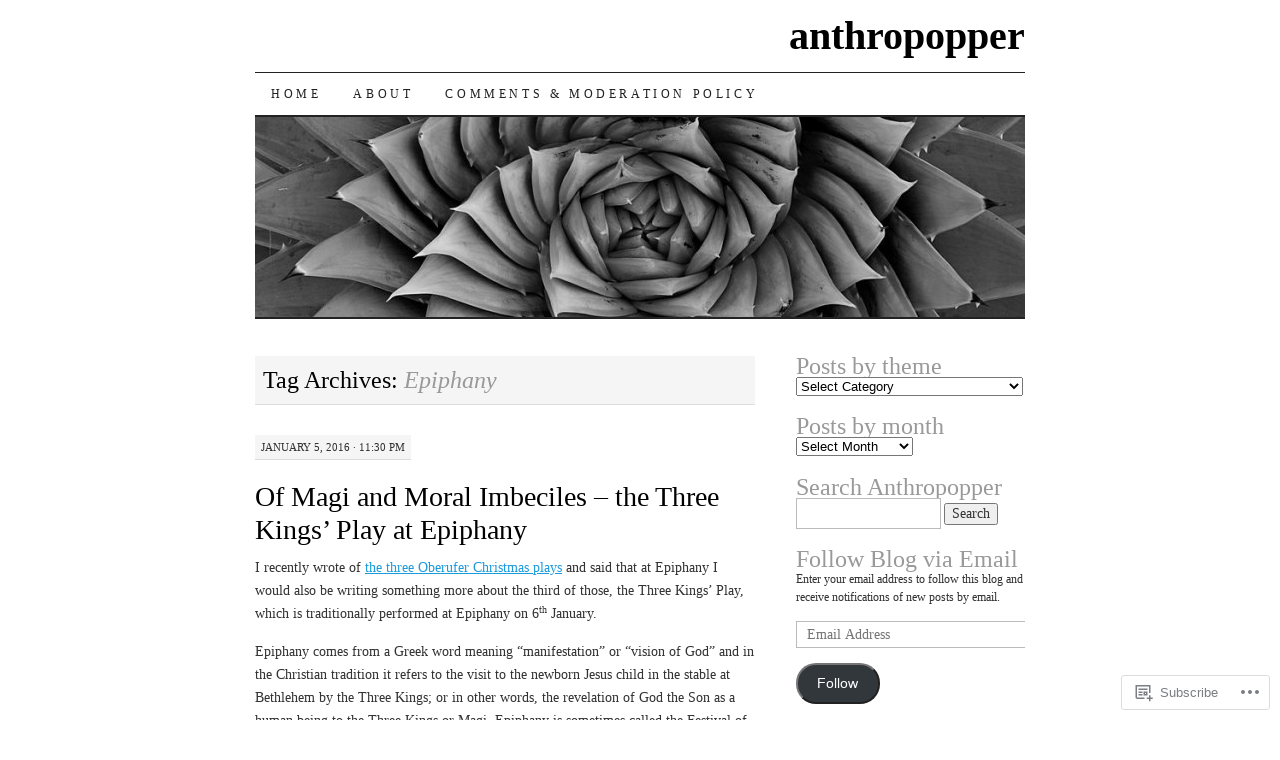

--- FILE ---
content_type: text/html; charset=UTF-8
request_url: https://anthropopper.com/tag/epiphany/
body_size: 25695
content:
<!DOCTYPE html>
<!--[if IE 7]>
<html id="ie7" lang="en">
<![endif]-->
<!--[if (gt IE 7) | (!IE)]><!-->
<html lang="en">
<!--<![endif]-->
<head>
<meta charset="UTF-8" />
<title>Epiphany | anthropopper</title>
<link rel="profile" href="http://gmpg.org/xfn/11" />
<link rel="pingback" href="https://anthropopper.com/xmlrpc.php" />
<meta name='robots' content='max-image-preview:large' />

<!-- Async WordPress.com Remote Login -->
<script id="wpcom_remote_login_js">
var wpcom_remote_login_extra_auth = '';
function wpcom_remote_login_remove_dom_node_id( element_id ) {
	var dom_node = document.getElementById( element_id );
	if ( dom_node ) { dom_node.parentNode.removeChild( dom_node ); }
}
function wpcom_remote_login_remove_dom_node_classes( class_name ) {
	var dom_nodes = document.querySelectorAll( '.' + class_name );
	for ( var i = 0; i < dom_nodes.length; i++ ) {
		dom_nodes[ i ].parentNode.removeChild( dom_nodes[ i ] );
	}
}
function wpcom_remote_login_final_cleanup() {
	wpcom_remote_login_remove_dom_node_classes( "wpcom_remote_login_msg" );
	wpcom_remote_login_remove_dom_node_id( "wpcom_remote_login_key" );
	wpcom_remote_login_remove_dom_node_id( "wpcom_remote_login_validate" );
	wpcom_remote_login_remove_dom_node_id( "wpcom_remote_login_js" );
	wpcom_remote_login_remove_dom_node_id( "wpcom_request_access_iframe" );
	wpcom_remote_login_remove_dom_node_id( "wpcom_request_access_styles" );
}

// Watch for messages back from the remote login
window.addEventListener( "message", function( e ) {
	if ( e.origin === "https://r-login.wordpress.com" ) {
		var data = {};
		try {
			data = JSON.parse( e.data );
		} catch( e ) {
			wpcom_remote_login_final_cleanup();
			return;
		}

		if ( data.msg === 'LOGIN' ) {
			// Clean up the login check iframe
			wpcom_remote_login_remove_dom_node_id( "wpcom_remote_login_key" );

			var id_regex = new RegExp( /^[0-9]+$/ );
			var token_regex = new RegExp( /^.*|.*|.*$/ );
			if (
				token_regex.test( data.token )
				&& id_regex.test( data.wpcomid )
			) {
				// We have everything we need to ask for a login
				var script = document.createElement( "script" );
				script.setAttribute( "id", "wpcom_remote_login_validate" );
				script.src = '/remote-login.php?wpcom_remote_login=validate'
					+ '&wpcomid=' + data.wpcomid
					+ '&token=' + encodeURIComponent( data.token )
					+ '&host=' + window.location.protocol
					+ '//' + window.location.hostname
					+ '&postid=370'
					+ '&is_singular=';
				document.body.appendChild( script );
			}

			return;
		}

		// Safari ITP, not logged in, so redirect
		if ( data.msg === 'LOGIN-REDIRECT' ) {
			window.location = 'https://wordpress.com/log-in?redirect_to=' + window.location.href;
			return;
		}

		// Safari ITP, storage access failed, remove the request
		if ( data.msg === 'LOGIN-REMOVE' ) {
			var css_zap = 'html { -webkit-transition: margin-top 1s; transition: margin-top 1s; } /* 9001 */ html { margin-top: 0 !important; } * html body { margin-top: 0 !important; } @media screen and ( max-width: 782px ) { html { margin-top: 0 !important; } * html body { margin-top: 0 !important; } }';
			var style_zap = document.createElement( 'style' );
			style_zap.type = 'text/css';
			style_zap.appendChild( document.createTextNode( css_zap ) );
			document.body.appendChild( style_zap );

			var e = document.getElementById( 'wpcom_request_access_iframe' );
			e.parentNode.removeChild( e );

			document.cookie = 'wordpress_com_login_access=denied; path=/; max-age=31536000';

			return;
		}

		// Safari ITP
		if ( data.msg === 'REQUEST_ACCESS' ) {
			console.log( 'request access: safari' );

			// Check ITP iframe enable/disable knob
			if ( wpcom_remote_login_extra_auth !== 'safari_itp_iframe' ) {
				return;
			}

			// If we are in a "private window" there is no ITP.
			var private_window = false;
			try {
				var opendb = window.openDatabase( null, null, null, null );
			} catch( e ) {
				private_window = true;
			}

			if ( private_window ) {
				console.log( 'private window' );
				return;
			}

			var iframe = document.createElement( 'iframe' );
			iframe.id = 'wpcom_request_access_iframe';
			iframe.setAttribute( 'scrolling', 'no' );
			iframe.setAttribute( 'sandbox', 'allow-storage-access-by-user-activation allow-scripts allow-same-origin allow-top-navigation-by-user-activation' );
			iframe.src = 'https://r-login.wordpress.com/remote-login.php?wpcom_remote_login=request_access&origin=' + encodeURIComponent( data.origin ) + '&wpcomid=' + encodeURIComponent( data.wpcomid );

			var css = 'html { -webkit-transition: margin-top 1s; transition: margin-top 1s; } /* 9001 */ html { margin-top: 46px !important; } * html body { margin-top: 46px !important; } @media screen and ( max-width: 660px ) { html { margin-top: 71px !important; } * html body { margin-top: 71px !important; } #wpcom_request_access_iframe { display: block; height: 71px !important; } } #wpcom_request_access_iframe { border: 0px; height: 46px; position: fixed; top: 0; left: 0; width: 100%; min-width: 100%; z-index: 99999; background: #23282d; } ';

			var style = document.createElement( 'style' );
			style.type = 'text/css';
			style.id = 'wpcom_request_access_styles';
			style.appendChild( document.createTextNode( css ) );
			document.body.appendChild( style );

			document.body.appendChild( iframe );
		}

		if ( data.msg === 'DONE' ) {
			wpcom_remote_login_final_cleanup();
		}
	}
}, false );

// Inject the remote login iframe after the page has had a chance to load
// more critical resources
window.addEventListener( "DOMContentLoaded", function( e ) {
	var iframe = document.createElement( "iframe" );
	iframe.style.display = "none";
	iframe.setAttribute( "scrolling", "no" );
	iframe.setAttribute( "id", "wpcom_remote_login_key" );
	iframe.src = "https://r-login.wordpress.com/remote-login.php"
		+ "?wpcom_remote_login=key"
		+ "&origin=aHR0cHM6Ly9hbnRocm9wb3BwZXIuY29t"
		+ "&wpcomid=73183093"
		+ "&time=" + Math.floor( Date.now() / 1000 );
	document.body.appendChild( iframe );
}, false );
</script>
<link rel='dns-prefetch' href='//s0.wp.com' />
<link rel="alternate" type="application/rss+xml" title="anthropopper &raquo; Feed" href="https://anthropopper.com/feed/" />
<link rel="alternate" type="application/rss+xml" title="anthropopper &raquo; Comments Feed" href="https://anthropopper.com/comments/feed/" />
<link rel="alternate" type="application/rss+xml" title="anthropopper &raquo; Epiphany Tag Feed" href="https://anthropopper.com/tag/epiphany/feed/" />
	<script type="text/javascript">
		/* <![CDATA[ */
		function addLoadEvent(func) {
			var oldonload = window.onload;
			if (typeof window.onload != 'function') {
				window.onload = func;
			} else {
				window.onload = function () {
					oldonload();
					func();
				}
			}
		}
		/* ]]> */
	</script>
	<style id='wp-emoji-styles-inline-css'>

	img.wp-smiley, img.emoji {
		display: inline !important;
		border: none !important;
		box-shadow: none !important;
		height: 1em !important;
		width: 1em !important;
		margin: 0 0.07em !important;
		vertical-align: -0.1em !important;
		background: none !important;
		padding: 0 !important;
	}
/*# sourceURL=wp-emoji-styles-inline-css */
</style>
<link crossorigin='anonymous' rel='stylesheet' id='all-css-2-1' href='/wp-content/plugins/gutenberg-core/v22.2.0/build/styles/block-library/style.css?m=1764855221i&cssminify=yes' type='text/css' media='all' />
<style id='wp-block-library-inline-css'>
.has-text-align-justify {
	text-align:justify;
}
.has-text-align-justify{text-align:justify;}

/*# sourceURL=wp-block-library-inline-css */
</style><style id='global-styles-inline-css'>
:root{--wp--preset--aspect-ratio--square: 1;--wp--preset--aspect-ratio--4-3: 4/3;--wp--preset--aspect-ratio--3-4: 3/4;--wp--preset--aspect-ratio--3-2: 3/2;--wp--preset--aspect-ratio--2-3: 2/3;--wp--preset--aspect-ratio--16-9: 16/9;--wp--preset--aspect-ratio--9-16: 9/16;--wp--preset--color--black: #000000;--wp--preset--color--cyan-bluish-gray: #abb8c3;--wp--preset--color--white: #ffffff;--wp--preset--color--pale-pink: #f78da7;--wp--preset--color--vivid-red: #cf2e2e;--wp--preset--color--luminous-vivid-orange: #ff6900;--wp--preset--color--luminous-vivid-amber: #fcb900;--wp--preset--color--light-green-cyan: #7bdcb5;--wp--preset--color--vivid-green-cyan: #00d084;--wp--preset--color--pale-cyan-blue: #8ed1fc;--wp--preset--color--vivid-cyan-blue: #0693e3;--wp--preset--color--vivid-purple: #9b51e0;--wp--preset--gradient--vivid-cyan-blue-to-vivid-purple: linear-gradient(135deg,rgb(6,147,227) 0%,rgb(155,81,224) 100%);--wp--preset--gradient--light-green-cyan-to-vivid-green-cyan: linear-gradient(135deg,rgb(122,220,180) 0%,rgb(0,208,130) 100%);--wp--preset--gradient--luminous-vivid-amber-to-luminous-vivid-orange: linear-gradient(135deg,rgb(252,185,0) 0%,rgb(255,105,0) 100%);--wp--preset--gradient--luminous-vivid-orange-to-vivid-red: linear-gradient(135deg,rgb(255,105,0) 0%,rgb(207,46,46) 100%);--wp--preset--gradient--very-light-gray-to-cyan-bluish-gray: linear-gradient(135deg,rgb(238,238,238) 0%,rgb(169,184,195) 100%);--wp--preset--gradient--cool-to-warm-spectrum: linear-gradient(135deg,rgb(74,234,220) 0%,rgb(151,120,209) 20%,rgb(207,42,186) 40%,rgb(238,44,130) 60%,rgb(251,105,98) 80%,rgb(254,248,76) 100%);--wp--preset--gradient--blush-light-purple: linear-gradient(135deg,rgb(255,206,236) 0%,rgb(152,150,240) 100%);--wp--preset--gradient--blush-bordeaux: linear-gradient(135deg,rgb(254,205,165) 0%,rgb(254,45,45) 50%,rgb(107,0,62) 100%);--wp--preset--gradient--luminous-dusk: linear-gradient(135deg,rgb(255,203,112) 0%,rgb(199,81,192) 50%,rgb(65,88,208) 100%);--wp--preset--gradient--pale-ocean: linear-gradient(135deg,rgb(255,245,203) 0%,rgb(182,227,212) 50%,rgb(51,167,181) 100%);--wp--preset--gradient--electric-grass: linear-gradient(135deg,rgb(202,248,128) 0%,rgb(113,206,126) 100%);--wp--preset--gradient--midnight: linear-gradient(135deg,rgb(2,3,129) 0%,rgb(40,116,252) 100%);--wp--preset--font-size--small: 13px;--wp--preset--font-size--medium: 20px;--wp--preset--font-size--large: 36px;--wp--preset--font-size--x-large: 42px;--wp--preset--font-family--albert-sans: 'Albert Sans', sans-serif;--wp--preset--font-family--alegreya: Alegreya, serif;--wp--preset--font-family--arvo: Arvo, serif;--wp--preset--font-family--bodoni-moda: 'Bodoni Moda', serif;--wp--preset--font-family--bricolage-grotesque: 'Bricolage Grotesque', sans-serif;--wp--preset--font-family--cabin: Cabin, sans-serif;--wp--preset--font-family--chivo: Chivo, sans-serif;--wp--preset--font-family--commissioner: Commissioner, sans-serif;--wp--preset--font-family--cormorant: Cormorant, serif;--wp--preset--font-family--courier-prime: 'Courier Prime', monospace;--wp--preset--font-family--crimson-pro: 'Crimson Pro', serif;--wp--preset--font-family--dm-mono: 'DM Mono', monospace;--wp--preset--font-family--dm-sans: 'DM Sans', sans-serif;--wp--preset--font-family--dm-serif-display: 'DM Serif Display', serif;--wp--preset--font-family--domine: Domine, serif;--wp--preset--font-family--eb-garamond: 'EB Garamond', serif;--wp--preset--font-family--epilogue: Epilogue, sans-serif;--wp--preset--font-family--fahkwang: Fahkwang, sans-serif;--wp--preset--font-family--figtree: Figtree, sans-serif;--wp--preset--font-family--fira-sans: 'Fira Sans', sans-serif;--wp--preset--font-family--fjalla-one: 'Fjalla One', sans-serif;--wp--preset--font-family--fraunces: Fraunces, serif;--wp--preset--font-family--gabarito: Gabarito, system-ui;--wp--preset--font-family--ibm-plex-mono: 'IBM Plex Mono', monospace;--wp--preset--font-family--ibm-plex-sans: 'IBM Plex Sans', sans-serif;--wp--preset--font-family--ibarra-real-nova: 'Ibarra Real Nova', serif;--wp--preset--font-family--instrument-serif: 'Instrument Serif', serif;--wp--preset--font-family--inter: Inter, sans-serif;--wp--preset--font-family--josefin-sans: 'Josefin Sans', sans-serif;--wp--preset--font-family--jost: Jost, sans-serif;--wp--preset--font-family--libre-baskerville: 'Libre Baskerville', serif;--wp--preset--font-family--libre-franklin: 'Libre Franklin', sans-serif;--wp--preset--font-family--literata: Literata, serif;--wp--preset--font-family--lora: Lora, serif;--wp--preset--font-family--merriweather: Merriweather, serif;--wp--preset--font-family--montserrat: Montserrat, sans-serif;--wp--preset--font-family--newsreader: Newsreader, serif;--wp--preset--font-family--noto-sans-mono: 'Noto Sans Mono', sans-serif;--wp--preset--font-family--nunito: Nunito, sans-serif;--wp--preset--font-family--open-sans: 'Open Sans', sans-serif;--wp--preset--font-family--overpass: Overpass, sans-serif;--wp--preset--font-family--pt-serif: 'PT Serif', serif;--wp--preset--font-family--petrona: Petrona, serif;--wp--preset--font-family--piazzolla: Piazzolla, serif;--wp--preset--font-family--playfair-display: 'Playfair Display', serif;--wp--preset--font-family--plus-jakarta-sans: 'Plus Jakarta Sans', sans-serif;--wp--preset--font-family--poppins: Poppins, sans-serif;--wp--preset--font-family--raleway: Raleway, sans-serif;--wp--preset--font-family--roboto: Roboto, sans-serif;--wp--preset--font-family--roboto-slab: 'Roboto Slab', serif;--wp--preset--font-family--rubik: Rubik, sans-serif;--wp--preset--font-family--rufina: Rufina, serif;--wp--preset--font-family--sora: Sora, sans-serif;--wp--preset--font-family--source-sans-3: 'Source Sans 3', sans-serif;--wp--preset--font-family--source-serif-4: 'Source Serif 4', serif;--wp--preset--font-family--space-mono: 'Space Mono', monospace;--wp--preset--font-family--syne: Syne, sans-serif;--wp--preset--font-family--texturina: Texturina, serif;--wp--preset--font-family--urbanist: Urbanist, sans-serif;--wp--preset--font-family--work-sans: 'Work Sans', sans-serif;--wp--preset--spacing--20: 0.44rem;--wp--preset--spacing--30: 0.67rem;--wp--preset--spacing--40: 1rem;--wp--preset--spacing--50: 1.5rem;--wp--preset--spacing--60: 2.25rem;--wp--preset--spacing--70: 3.38rem;--wp--preset--spacing--80: 5.06rem;--wp--preset--shadow--natural: 6px 6px 9px rgba(0, 0, 0, 0.2);--wp--preset--shadow--deep: 12px 12px 50px rgba(0, 0, 0, 0.4);--wp--preset--shadow--sharp: 6px 6px 0px rgba(0, 0, 0, 0.2);--wp--preset--shadow--outlined: 6px 6px 0px -3px rgb(255, 255, 255), 6px 6px rgb(0, 0, 0);--wp--preset--shadow--crisp: 6px 6px 0px rgb(0, 0, 0);}:where(.is-layout-flex){gap: 0.5em;}:where(.is-layout-grid){gap: 0.5em;}body .is-layout-flex{display: flex;}.is-layout-flex{flex-wrap: wrap;align-items: center;}.is-layout-flex > :is(*, div){margin: 0;}body .is-layout-grid{display: grid;}.is-layout-grid > :is(*, div){margin: 0;}:where(.wp-block-columns.is-layout-flex){gap: 2em;}:where(.wp-block-columns.is-layout-grid){gap: 2em;}:where(.wp-block-post-template.is-layout-flex){gap: 1.25em;}:where(.wp-block-post-template.is-layout-grid){gap: 1.25em;}.has-black-color{color: var(--wp--preset--color--black) !important;}.has-cyan-bluish-gray-color{color: var(--wp--preset--color--cyan-bluish-gray) !important;}.has-white-color{color: var(--wp--preset--color--white) !important;}.has-pale-pink-color{color: var(--wp--preset--color--pale-pink) !important;}.has-vivid-red-color{color: var(--wp--preset--color--vivid-red) !important;}.has-luminous-vivid-orange-color{color: var(--wp--preset--color--luminous-vivid-orange) !important;}.has-luminous-vivid-amber-color{color: var(--wp--preset--color--luminous-vivid-amber) !important;}.has-light-green-cyan-color{color: var(--wp--preset--color--light-green-cyan) !important;}.has-vivid-green-cyan-color{color: var(--wp--preset--color--vivid-green-cyan) !important;}.has-pale-cyan-blue-color{color: var(--wp--preset--color--pale-cyan-blue) !important;}.has-vivid-cyan-blue-color{color: var(--wp--preset--color--vivid-cyan-blue) !important;}.has-vivid-purple-color{color: var(--wp--preset--color--vivid-purple) !important;}.has-black-background-color{background-color: var(--wp--preset--color--black) !important;}.has-cyan-bluish-gray-background-color{background-color: var(--wp--preset--color--cyan-bluish-gray) !important;}.has-white-background-color{background-color: var(--wp--preset--color--white) !important;}.has-pale-pink-background-color{background-color: var(--wp--preset--color--pale-pink) !important;}.has-vivid-red-background-color{background-color: var(--wp--preset--color--vivid-red) !important;}.has-luminous-vivid-orange-background-color{background-color: var(--wp--preset--color--luminous-vivid-orange) !important;}.has-luminous-vivid-amber-background-color{background-color: var(--wp--preset--color--luminous-vivid-amber) !important;}.has-light-green-cyan-background-color{background-color: var(--wp--preset--color--light-green-cyan) !important;}.has-vivid-green-cyan-background-color{background-color: var(--wp--preset--color--vivid-green-cyan) !important;}.has-pale-cyan-blue-background-color{background-color: var(--wp--preset--color--pale-cyan-blue) !important;}.has-vivid-cyan-blue-background-color{background-color: var(--wp--preset--color--vivid-cyan-blue) !important;}.has-vivid-purple-background-color{background-color: var(--wp--preset--color--vivid-purple) !important;}.has-black-border-color{border-color: var(--wp--preset--color--black) !important;}.has-cyan-bluish-gray-border-color{border-color: var(--wp--preset--color--cyan-bluish-gray) !important;}.has-white-border-color{border-color: var(--wp--preset--color--white) !important;}.has-pale-pink-border-color{border-color: var(--wp--preset--color--pale-pink) !important;}.has-vivid-red-border-color{border-color: var(--wp--preset--color--vivid-red) !important;}.has-luminous-vivid-orange-border-color{border-color: var(--wp--preset--color--luminous-vivid-orange) !important;}.has-luminous-vivid-amber-border-color{border-color: var(--wp--preset--color--luminous-vivid-amber) !important;}.has-light-green-cyan-border-color{border-color: var(--wp--preset--color--light-green-cyan) !important;}.has-vivid-green-cyan-border-color{border-color: var(--wp--preset--color--vivid-green-cyan) !important;}.has-pale-cyan-blue-border-color{border-color: var(--wp--preset--color--pale-cyan-blue) !important;}.has-vivid-cyan-blue-border-color{border-color: var(--wp--preset--color--vivid-cyan-blue) !important;}.has-vivid-purple-border-color{border-color: var(--wp--preset--color--vivid-purple) !important;}.has-vivid-cyan-blue-to-vivid-purple-gradient-background{background: var(--wp--preset--gradient--vivid-cyan-blue-to-vivid-purple) !important;}.has-light-green-cyan-to-vivid-green-cyan-gradient-background{background: var(--wp--preset--gradient--light-green-cyan-to-vivid-green-cyan) !important;}.has-luminous-vivid-amber-to-luminous-vivid-orange-gradient-background{background: var(--wp--preset--gradient--luminous-vivid-amber-to-luminous-vivid-orange) !important;}.has-luminous-vivid-orange-to-vivid-red-gradient-background{background: var(--wp--preset--gradient--luminous-vivid-orange-to-vivid-red) !important;}.has-very-light-gray-to-cyan-bluish-gray-gradient-background{background: var(--wp--preset--gradient--very-light-gray-to-cyan-bluish-gray) !important;}.has-cool-to-warm-spectrum-gradient-background{background: var(--wp--preset--gradient--cool-to-warm-spectrum) !important;}.has-blush-light-purple-gradient-background{background: var(--wp--preset--gradient--blush-light-purple) !important;}.has-blush-bordeaux-gradient-background{background: var(--wp--preset--gradient--blush-bordeaux) !important;}.has-luminous-dusk-gradient-background{background: var(--wp--preset--gradient--luminous-dusk) !important;}.has-pale-ocean-gradient-background{background: var(--wp--preset--gradient--pale-ocean) !important;}.has-electric-grass-gradient-background{background: var(--wp--preset--gradient--electric-grass) !important;}.has-midnight-gradient-background{background: var(--wp--preset--gradient--midnight) !important;}.has-small-font-size{font-size: var(--wp--preset--font-size--small) !important;}.has-medium-font-size{font-size: var(--wp--preset--font-size--medium) !important;}.has-large-font-size{font-size: var(--wp--preset--font-size--large) !important;}.has-x-large-font-size{font-size: var(--wp--preset--font-size--x-large) !important;}.has-albert-sans-font-family{font-family: var(--wp--preset--font-family--albert-sans) !important;}.has-alegreya-font-family{font-family: var(--wp--preset--font-family--alegreya) !important;}.has-arvo-font-family{font-family: var(--wp--preset--font-family--arvo) !important;}.has-bodoni-moda-font-family{font-family: var(--wp--preset--font-family--bodoni-moda) !important;}.has-bricolage-grotesque-font-family{font-family: var(--wp--preset--font-family--bricolage-grotesque) !important;}.has-cabin-font-family{font-family: var(--wp--preset--font-family--cabin) !important;}.has-chivo-font-family{font-family: var(--wp--preset--font-family--chivo) !important;}.has-commissioner-font-family{font-family: var(--wp--preset--font-family--commissioner) !important;}.has-cormorant-font-family{font-family: var(--wp--preset--font-family--cormorant) !important;}.has-courier-prime-font-family{font-family: var(--wp--preset--font-family--courier-prime) !important;}.has-crimson-pro-font-family{font-family: var(--wp--preset--font-family--crimson-pro) !important;}.has-dm-mono-font-family{font-family: var(--wp--preset--font-family--dm-mono) !important;}.has-dm-sans-font-family{font-family: var(--wp--preset--font-family--dm-sans) !important;}.has-dm-serif-display-font-family{font-family: var(--wp--preset--font-family--dm-serif-display) !important;}.has-domine-font-family{font-family: var(--wp--preset--font-family--domine) !important;}.has-eb-garamond-font-family{font-family: var(--wp--preset--font-family--eb-garamond) !important;}.has-epilogue-font-family{font-family: var(--wp--preset--font-family--epilogue) !important;}.has-fahkwang-font-family{font-family: var(--wp--preset--font-family--fahkwang) !important;}.has-figtree-font-family{font-family: var(--wp--preset--font-family--figtree) !important;}.has-fira-sans-font-family{font-family: var(--wp--preset--font-family--fira-sans) !important;}.has-fjalla-one-font-family{font-family: var(--wp--preset--font-family--fjalla-one) !important;}.has-fraunces-font-family{font-family: var(--wp--preset--font-family--fraunces) !important;}.has-gabarito-font-family{font-family: var(--wp--preset--font-family--gabarito) !important;}.has-ibm-plex-mono-font-family{font-family: var(--wp--preset--font-family--ibm-plex-mono) !important;}.has-ibm-plex-sans-font-family{font-family: var(--wp--preset--font-family--ibm-plex-sans) !important;}.has-ibarra-real-nova-font-family{font-family: var(--wp--preset--font-family--ibarra-real-nova) !important;}.has-instrument-serif-font-family{font-family: var(--wp--preset--font-family--instrument-serif) !important;}.has-inter-font-family{font-family: var(--wp--preset--font-family--inter) !important;}.has-josefin-sans-font-family{font-family: var(--wp--preset--font-family--josefin-sans) !important;}.has-jost-font-family{font-family: var(--wp--preset--font-family--jost) !important;}.has-libre-baskerville-font-family{font-family: var(--wp--preset--font-family--libre-baskerville) !important;}.has-libre-franklin-font-family{font-family: var(--wp--preset--font-family--libre-franklin) !important;}.has-literata-font-family{font-family: var(--wp--preset--font-family--literata) !important;}.has-lora-font-family{font-family: var(--wp--preset--font-family--lora) !important;}.has-merriweather-font-family{font-family: var(--wp--preset--font-family--merriweather) !important;}.has-montserrat-font-family{font-family: var(--wp--preset--font-family--montserrat) !important;}.has-newsreader-font-family{font-family: var(--wp--preset--font-family--newsreader) !important;}.has-noto-sans-mono-font-family{font-family: var(--wp--preset--font-family--noto-sans-mono) !important;}.has-nunito-font-family{font-family: var(--wp--preset--font-family--nunito) !important;}.has-open-sans-font-family{font-family: var(--wp--preset--font-family--open-sans) !important;}.has-overpass-font-family{font-family: var(--wp--preset--font-family--overpass) !important;}.has-pt-serif-font-family{font-family: var(--wp--preset--font-family--pt-serif) !important;}.has-petrona-font-family{font-family: var(--wp--preset--font-family--petrona) !important;}.has-piazzolla-font-family{font-family: var(--wp--preset--font-family--piazzolla) !important;}.has-playfair-display-font-family{font-family: var(--wp--preset--font-family--playfair-display) !important;}.has-plus-jakarta-sans-font-family{font-family: var(--wp--preset--font-family--plus-jakarta-sans) !important;}.has-poppins-font-family{font-family: var(--wp--preset--font-family--poppins) !important;}.has-raleway-font-family{font-family: var(--wp--preset--font-family--raleway) !important;}.has-roboto-font-family{font-family: var(--wp--preset--font-family--roboto) !important;}.has-roboto-slab-font-family{font-family: var(--wp--preset--font-family--roboto-slab) !important;}.has-rubik-font-family{font-family: var(--wp--preset--font-family--rubik) !important;}.has-rufina-font-family{font-family: var(--wp--preset--font-family--rufina) !important;}.has-sora-font-family{font-family: var(--wp--preset--font-family--sora) !important;}.has-source-sans-3-font-family{font-family: var(--wp--preset--font-family--source-sans-3) !important;}.has-source-serif-4-font-family{font-family: var(--wp--preset--font-family--source-serif-4) !important;}.has-space-mono-font-family{font-family: var(--wp--preset--font-family--space-mono) !important;}.has-syne-font-family{font-family: var(--wp--preset--font-family--syne) !important;}.has-texturina-font-family{font-family: var(--wp--preset--font-family--texturina) !important;}.has-urbanist-font-family{font-family: var(--wp--preset--font-family--urbanist) !important;}.has-work-sans-font-family{font-family: var(--wp--preset--font-family--work-sans) !important;}
/*# sourceURL=global-styles-inline-css */
</style>

<style id='classic-theme-styles-inline-css'>
/*! This file is auto-generated */
.wp-block-button__link{color:#fff;background-color:#32373c;border-radius:9999px;box-shadow:none;text-decoration:none;padding:calc(.667em + 2px) calc(1.333em + 2px);font-size:1.125em}.wp-block-file__button{background:#32373c;color:#fff;text-decoration:none}
/*# sourceURL=/wp-includes/css/classic-themes.min.css */
</style>
<link crossorigin='anonymous' rel='stylesheet' id='all-css-4-1' href='/_static/??-eJyFkNFuwzAIRX+oBKWpuuxh6rfEDvXY7NgypNn+vqTT1k2T0hcE6B4ugEsBnyelSbHEOfAk6LOL2b8L7pu2b1oQTiUSVLo0BxxZ9EcBop+RGi+yw1+D0gz3WZWsn8qgqyLRyANFSibbwhYeA6nh8p2D0sc2UswGnCuVRMBi4jmBvpqX/OO+2lhmh4Wjr3nBh6dUsqODpeG21r3cggJlsFcNynn6U8A5DlxX9JRe2qdDe3zuuq5/uwKTu5Us&cssminify=yes' type='text/css' media='all' />
<style id='jetpack-global-styles-frontend-style-inline-css'>
:root { --font-headings: unset; --font-base: unset; --font-headings-default: -apple-system,BlinkMacSystemFont,"Segoe UI",Roboto,Oxygen-Sans,Ubuntu,Cantarell,"Helvetica Neue",sans-serif; --font-base-default: -apple-system,BlinkMacSystemFont,"Segoe UI",Roboto,Oxygen-Sans,Ubuntu,Cantarell,"Helvetica Neue",sans-serif;}
/*# sourceURL=jetpack-global-styles-frontend-style-inline-css */
</style>
<link crossorigin='anonymous' rel='stylesheet' id='all-css-6-1' href='/wp-content/themes/h4/global.css?m=1420737423i&cssminify=yes' type='text/css' media='all' />
<script type="text/javascript" id="wpcom-actionbar-placeholder-js-extra">
/* <![CDATA[ */
var actionbardata = {"siteID":"73183093","postID":"0","siteURL":"https://anthropopper.com","xhrURL":"https://anthropopper.com/wp-admin/admin-ajax.php","nonce":"a1fa0fa1af","isLoggedIn":"","statusMessage":"","subsEmailDefault":"instantly","proxyScriptUrl":"https://s0.wp.com/wp-content/js/wpcom-proxy-request.js?m=1513050504i&amp;ver=20211021","i18n":{"followedText":"New posts from this site will now appear in your \u003Ca href=\"https://wordpress.com/reader\"\u003EReader\u003C/a\u003E","foldBar":"Collapse this bar","unfoldBar":"Expand this bar","shortLinkCopied":"Shortlink copied to clipboard."}};
//# sourceURL=wpcom-actionbar-placeholder-js-extra
/* ]]> */
</script>
<script type="text/javascript" id="jetpack-mu-wpcom-settings-js-before">
/* <![CDATA[ */
var JETPACK_MU_WPCOM_SETTINGS = {"assetsUrl":"https://s0.wp.com/wp-content/mu-plugins/jetpack-mu-wpcom-plugin/sun/jetpack_vendor/automattic/jetpack-mu-wpcom/src/build/"};
//# sourceURL=jetpack-mu-wpcom-settings-js-before
/* ]]> */
</script>
<script crossorigin='anonymous' type='text/javascript'  src='/wp-content/js/rlt-proxy.js?m=1720530689i'></script>
<script type="text/javascript" id="rlt-proxy-js-after">
/* <![CDATA[ */
	rltInitialize( {"token":null,"iframeOrigins":["https:\/\/widgets.wp.com"]} );
//# sourceURL=rlt-proxy-js-after
/* ]]> */
</script>
<link rel="EditURI" type="application/rsd+xml" title="RSD" href="https://anthropopper.wordpress.com/xmlrpc.php?rsd" />
<meta name="generator" content="WordPress.com" />

<!-- Jetpack Open Graph Tags -->
<meta property="og:type" content="website" />
<meta property="og:title" content="Epiphany &#8211; anthropopper" />
<meta property="og:url" content="https://anthropopper.com/tag/epiphany/" />
<meta property="og:site_name" content="anthropopper" />
<meta property="og:image" content="https://s0.wp.com/i/blank.jpg?m=1383295312i" />
<meta property="og:image:width" content="200" />
<meta property="og:image:height" content="200" />
<meta property="og:image:alt" content="" />
<meta property="og:locale" content="en_US" />
<meta name="twitter:creator" content="@jeremysmith333" />
<meta name="twitter:site" content="@jeremysmith333" />

<!-- End Jetpack Open Graph Tags -->
<link rel="shortcut icon" type="image/x-icon" href="https://s0.wp.com/i/favicon.ico?m=1713425267i" sizes="16x16 24x24 32x32 48x48" />
<link rel="icon" type="image/x-icon" href="https://s0.wp.com/i/favicon.ico?m=1713425267i" sizes="16x16 24x24 32x32 48x48" />
<link rel="apple-touch-icon" href="https://s0.wp.com/i/webclip.png?m=1713868326i" />
<link rel='openid.server' href='https://anthropopper.com/?openidserver=1' />
<link rel='openid.delegate' href='https://anthropopper.com/' />
<link rel="search" type="application/opensearchdescription+xml" href="https://anthropopper.com/osd.xml" title="anthropopper" />
<link rel="search" type="application/opensearchdescription+xml" href="https://s1.wp.com/opensearch.xml" title="WordPress.com" />
		<style type="text/css">
			.recentcomments a {
				display: inline !important;
				padding: 0 !important;
				margin: 0 !important;
			}

			table.recentcommentsavatartop img.avatar, table.recentcommentsavatarend img.avatar {
				border: 0px;
				margin: 0;
			}

			table.recentcommentsavatartop a, table.recentcommentsavatarend a {
				border: 0px !important;
				background-color: transparent !important;
			}

			td.recentcommentsavatarend, td.recentcommentsavatartop {
				padding: 0px 0px 1px 0px;
				margin: 0px;
			}

			td.recentcommentstextend {
				border: none !important;
				padding: 0px 0px 2px 10px;
			}

			.rtl td.recentcommentstextend {
				padding: 0px 10px 2px 0px;
			}

			td.recentcommentstexttop {
				border: none;
				padding: 0px 0px 0px 10px;
			}

			.rtl td.recentcommentstexttop {
				padding: 0px 10px 0px 0px;
			}
		</style>
		<meta name="description" content="Posts about Epiphany written by Jeremy Smith" />
			<link rel="stylesheet" id="custom-css-css" type="text/css" href="https://s0.wp.com/?custom-css=1&#038;csblog=4X4gt&#038;cscache=6&#038;csrev=4" />
			<link crossorigin='anonymous' rel='stylesheet' id='all-css-0-3' href='/_static/??-eJyVjssKwkAMRX/INowP1IX4KdKmg6SdScJkQn+/FR/gTpfncjhcmLVB4Rq5QvZGk9+JDcZYtcPpxWDOcCNG6JPgZGAzaSwtmm3g50CWwVM0wK6IW0wf5z382XseckrDir1hIa0kq/tFbSZ+hK/5Eo6H3fkU9mE7Lr2lXSA=&cssminify=yes' type='text/css' media='all' />
</head>

<body class="archive tag tag-epiphany tag-16840 wp-theme-pubpilcrow customizer-styles-applied two-column content-sidebar color-light jetpack-reblog-enabled">
<div id="container" class="hfeed">
	<div id="page" class="blog">
		<div id="header">
						<div id="site-title">
				<span>
					<a href="https://anthropopper.com/" title="anthropopper" rel="home">anthropopper</a>
				</span>
			</div>

			<div id="nav" role="navigation">
			  				<div class="skip-link screen-reader-text"><a href="#content" title="Skip to content">Skip to content</a></div>
								<div class="menu"><ul>
<li ><a href="https://anthropopper.com/">Home</a></li><li class="page_item page-item-1"><a href="https://anthropopper.com/about/">About</a></li>
<li class="page_item page-item-1071"><a href="https://anthropopper.com/comments-moderation-policy/">Comments &amp; Moderation&nbsp;Policy</a></li>
</ul></div>
			</div><!-- #nav -->

			<div id="pic">
				<a href="https://anthropopper.com/" rel="home">
										<img src="https://anthropopper.com/wp-content/uploads/2014/08/cropped-5082347_orig.jpg" width="770" height="200" alt="" />
								</a>
			</div><!-- #pic -->
		</div><!-- #header -->

		<div id="content-box">

<div id="content-container">
	<div id="content" role="main">

		<h1 class="page-title archive-head">
			Tag Archives: <span>Epiphany</span>		</h1>

		
<div id="post-370" class="post-370 post type-post status-publish format-standard hentry category-anthroposophy category-rudolf-steiner tag-epiphany tag-herod tag-massacre-of-the-innocents tag-oberufer-christmas-plays tag-three-kings-play tag-three-magi">
	<div class="entry-meta">

		January 5, 2016 &middot; 11:30 pm	</div><!-- .entry-meta -->

	<h2 class="entry-title"><a href="https://anthropopper.com/2016/01/05/of-magi-and-moral-imbeciles-the-three-kings-play-at-epiphany/" rel="bookmark">Of Magi and Moral Imbeciles &#8211; the Three Kings&#8217; Play at&nbsp;Epiphany</a></h2>	<div class="entry entry-content">
		<p>I recently wrote of <a href="https://anthropopper.wordpress.com/2015/12/01/a-right-good-evening-the-best-of-cheer/" target="_blank">the three Oberufer Christmas plays</a> and said that at Epiphany I would also be writing something more about the third of those, the Three Kings’ Play, which is traditionally performed at Epiphany on 6<sup>th</sup> January.</p>
<p>Epiphany comes from a Greek word meaning “manifestation” or “vision of God” and in the Christian tradition it refers to the visit to the newborn Jesus child in the stable at Bethlehem by the Three Kings; or in other words, the revelation of God the Son as a human being to the Three Kings or Magi. Epiphany is sometimes called the Festival of the Three Kings for this reason, and Rudolf Steiner had some interesting things to say about it. He said that in our present time less importance is attached to Epiphany than to the Christmas festival itself but in the future, Epiphany will assume greater and greater significance as we begin to understand its symbolism.</p>
<p>The Oberufer Christmas plays tell us of two proclamations of the birth of Jesus: the Shepherds’ Play shows us that one proclamation is made to the shepherds in the fields, while the Three Kings’ Play shows us the proclamation made to the three Magi from the East, who follow a star leading them to the Jesus child. This is the Nativity as related in the Gospel According to St Matthew.</p>
<p>So the plays are showing us two ways in which higher knowledge came to exceptional individuals in earlier times. Individuals such as the simple shepherds in the fields who with their great purity and kindness of heart still possessed a certain power of clairvoyance that came over them like a dream.</p>
<p>And the Three Kings’ Play shows us that there were individuals who had reached the heights of learning, like the three Magi from the East, in whom the ancient faculty of gazing into the how and why of cosmic happenings had been preserved.</p>
<div data-shortcode="caption" id="attachment_442" style="width: 310px" class="wp-caption aligncenter"><a href="https://anthropopper.com/wp-content/uploads/2016/01/albrechtdurer_adoration_of_the_magi_detail1.jpg" rel="attachment wp-att-442"><img aria-describedby="caption-attachment-442" data-attachment-id="442" data-permalink="https://anthropopper.com/2016/01/05/of-magi-and-moral-imbeciles-the-three-kings-play-at-epiphany/albrechtdurer_adoration_of_the_magi_detail1/" data-orig-file="https://anthropopper.com/wp-content/uploads/2016/01/albrechtdurer_adoration_of_the_magi_detail1.jpg" data-orig-size="1030,912" data-comments-opened="1" data-image-meta="{&quot;aperture&quot;:&quot;0&quot;,&quot;credit&quot;:&quot;&quot;,&quot;camera&quot;:&quot;&quot;,&quot;caption&quot;:&quot;&quot;,&quot;created_timestamp&quot;:&quot;0&quot;,&quot;copyright&quot;:&quot;&quot;,&quot;focal_length&quot;:&quot;0&quot;,&quot;iso&quot;:&quot;0&quot;,&quot;shutter_speed&quot;:&quot;0&quot;,&quot;title&quot;:&quot;&quot;,&quot;orientation&quot;:&quot;0&quot;}" data-image-title="albrechtdurer_adoration_of_the_magi_detail1" data-image-description="" data-image-caption="&lt;p&gt;The Adoration of the Magi by Albrecht Durer&lt;/p&gt;
" data-medium-file="https://anthropopper.com/wp-content/uploads/2016/01/albrechtdurer_adoration_of_the_magi_detail1.jpg?w=300" data-large-file="https://anthropopper.com/wp-content/uploads/2016/01/albrechtdurer_adoration_of_the_magi_detail1.jpg?w=500" class="size-medium wp-image-442" src="https://anthropopper.com/wp-content/uploads/2016/01/albrechtdurer_adoration_of_the_magi_detail1.jpg?w=300&#038;h=266" alt="The Adoration of the Magi by Albrecht Durer" width="300" height="266" srcset="https://anthropopper.com/wp-content/uploads/2016/01/albrechtdurer_adoration_of_the_magi_detail1.jpg?w=300 300w, https://anthropopper.com/wp-content/uploads/2016/01/albrechtdurer_adoration_of_the_magi_detail1.jpg?w=600 600w, https://anthropopper.com/wp-content/uploads/2016/01/albrechtdurer_adoration_of_the_magi_detail1.jpg?w=150 150w" sizes="(max-width: 300px) 100vw, 300px" /></a><p id="caption-attachment-442" class="wp-caption-text">The Adoration of the Magi by Albrecht Durer</p></div>
<p>The plays therefore point the way to two definite but quite distinct forms of knowledge:</p>
<ul>
<li>To the Shepherds – revelation through the last echoes of the old instinctive clairvoyance</li>
<li>To the Magi – revelation through heart-filled scientific knowledge</li>
</ul>
<p>Since we are contemplating the Three Kings’ Festival of Epiphany, let’s take a closer look at the knowledge possessed by the three Magi. It’s clearly indicated in the Three Kings’ Play that these Magi (another word for spiritual masters or initiates), were able to read the secrets of the movements of the stars. This ancient knowledge of the secrets of the stars also contained the secrets of happenings in the world of human beings.</p>
<p>Steiner posed the question: “What has become of the wisdom possessed by the Magi?” And his answer was that it has become the mathematical astronomy of today. Unlike today&#8217;s astronomers, the Magi were able to gaze at the world of the stars, not only with their eyes but also with their inner vision and their esoteric knowledge and thus they were able to see the secrets of the universe and of humankind. In a way we can scarcely understand today, the Magi could also perceive the stars talking to them. However in our <a href="http://www.owenbarfield.org/consciousness-soul/" target="_blank">age of the consciousness soul</a>, today’s mathematics has become pure abstraction, says Steiner, but he also says that the same forces that are unfolded in mathematical thinking can again be filled with life, enriched and intensified in imaginative perception. Then, from our own inner forces, we can once again behold the heavens through inner perception, inner vision, as the Magi discerned the secrets of the Christ child.</p>
<p>Perhaps it is thoughts like these that prompted Steiner to give the following meditative verse at Christmas 1923:</p>
<p>The stars once spoke to Man.</p>
<p>It is world destiny that they are silent now.</p>
<p>To be aware of this silence</p>
<p>Can become pain for Earthly Man.</p>
<p>But in the deepening silence</p>
<p>There grows and ripens</p>
<p>What Man speaks to the stars.</p>
<p>To be aware of this speaking</p>
<p>Can become strength for Spirit Man.</p>
<p>In our present age of the consciousness soul, the verse seems to suggest, we need to recognise that the spiritual world has withdrawn from us so as to advance the next step of our own evolutionary journey. We are not alone, however; help is all around us. We must find the courage and imagination to speak to the stars and re-establish our links with the spiritual world; but this time in full consciousness.</p>
<p>Turning to the Magi themselves, one of them is portrayed as a Moor, an African; the second as a white man, a European; and the third as an Asian from India. And about this Steiner says something which I find very moving (and which gives the lie to those people who accuse him of racism):</p>
<blockquote><p>“What must never be forgotten is that the proclamations to the Shepherds and to the Kings contained a message for <em>all</em> mankind – for the earth is common to all. In that the revelation to the shepherds was from the earth, it was a revelation that may not be differentiated according to nationality. And in that the Magi received the proclamation of the sun and heavens, this too was a revelation destined for all mankind. For when the sun has shone upon the territory of one people, it shines upon the territory of another. The heavens are common to all; the earth is common to all. The impulse of the ‘human universal’ is in very truth quickened by Christianity. Such is the aspect of Christmas revealed by the twofold proclamation.”</p></blockquote>
<p>But there is another king in the Kings’ Play – King Herod. Unlike the three Magi, who are working out of love, or more precisely, who are applying the intelligence of their hearts to their knowledge of the stars, Herod is working out of the opposite of love.</p>
<p>What is the opposite of love? Not hate. No, the true opposite of love is fear. Herod is afraid. He is afraid of losing his throne to this new-born king, whom he assumes will be a temporal rather than a spiritual ruler. And out of Herod’s fear, and his ignorance of spiritual laws, he is willing to commit the most terrible atrocity imaginable: the mass slaughter of all boy-children in his kingdom under the age of two.</p>
<div data-shortcode="caption" id="attachment_443" style="width: 310px" class="wp-caption aligncenter"><a href="https://anthropopper.com/wp-content/uploads/2016/01/massacre-of-innocents-lodovico-mazzolin.jpg" rel="attachment wp-att-443"><img aria-describedby="caption-attachment-443" data-attachment-id="443" data-permalink="https://anthropopper.com/2016/01/05/of-magi-and-moral-imbeciles-the-three-kings-play-at-epiphany/massacre-of-innocents-lodovico-mazzolin/" data-orig-file="https://anthropopper.com/wp-content/uploads/2016/01/massacre-of-innocents-lodovico-mazzolin.jpg" data-orig-size="850,699" data-comments-opened="1" data-image-meta="{&quot;aperture&quot;:&quot;0&quot;,&quot;credit&quot;:&quot;&quot;,&quot;camera&quot;:&quot;&quot;,&quot;caption&quot;:&quot;&quot;,&quot;created_timestamp&quot;:&quot;0&quot;,&quot;copyright&quot;:&quot;&quot;,&quot;focal_length&quot;:&quot;0&quot;,&quot;iso&quot;:&quot;0&quot;,&quot;shutter_speed&quot;:&quot;0&quot;,&quot;title&quot;:&quot;&quot;,&quot;orientation&quot;:&quot;0&quot;}" data-image-title="Massacre of Innocents Lodovico Mazzolin" data-image-description="" data-image-caption="&lt;p&gt;The Massacre of the Innocents by Lodovico Mazzolin&lt;/p&gt;
" data-medium-file="https://anthropopper.com/wp-content/uploads/2016/01/massacre-of-innocents-lodovico-mazzolin.jpg?w=300" data-large-file="https://anthropopper.com/wp-content/uploads/2016/01/massacre-of-innocents-lodovico-mazzolin.jpg?w=500" class="size-medium wp-image-443" src="https://anthropopper.com/wp-content/uploads/2016/01/massacre-of-innocents-lodovico-mazzolin.jpg?w=300&#038;h=247" alt="The Massacre of the Innocents by Lodovico Mazzolin" width="300" height="247" srcset="https://anthropopper.com/wp-content/uploads/2016/01/massacre-of-innocents-lodovico-mazzolin.jpg?w=300 300w, https://anthropopper.com/wp-content/uploads/2016/01/massacre-of-innocents-lodovico-mazzolin.jpg?w=600 600w, https://anthropopper.com/wp-content/uploads/2016/01/massacre-of-innocents-lodovico-mazzolin.jpg?w=150 150w" sizes="(max-width: 300px) 100vw, 300px" /></a><p id="caption-attachment-443" class="wp-caption-text">Massacre of the Innocents by Lodovico Mazzolino</p></div>
<p>Actually, one feels almost sorry for Herod, who in his fear and ignorance is preparing a truly appalling karma for his future lives. In the play, Mary appears to Herod in a vision and tries to warn him about what he is doing to himself:</p>
<p>“Great King, to Mercy mend your mind</p>
<p>Lest grief come suddenly behind;</p>
<p>If so much guiltless blood you shed</p>
<p>What call you, King, on your own head?”</p>
<p>But Herod is not to be dissuaded from his terrible crime and orders his servants to kill all the children, “to make the children’s blood gush out.”</p>
<p>And at this point, I can’t help but ask myself what has changed in the last 2000 years? Still today we have rulers who are acting out of fear and ignorance rather than a heart-filled wisdom. A prime example is president Assad in Syria, where the death toll of Syrian citizens killed by their own government forces is now estimated to be over 133,000 and where well over four million people have been forced into exile to escape the violence.</p>
<div data-shortcode="caption" id="attachment_444" style="width: 310px" class="wp-caption aligncenter"><a href="https://anthropopper.com/wp-content/uploads/2016/01/assad-chemical-weapons.jpg" rel="attachment wp-att-444"><img aria-describedby="caption-attachment-444" data-attachment-id="444" data-permalink="https://anthropopper.com/2016/01/05/of-magi-and-moral-imbeciles-the-three-kings-play-at-epiphany/assad-chemical-weapons/" data-orig-file="https://anthropopper.com/wp-content/uploads/2016/01/assad-chemical-weapons.jpg" data-orig-size="640,360" data-comments-opened="1" data-image-meta="{&quot;aperture&quot;:&quot;0&quot;,&quot;credit&quot;:&quot;&quot;,&quot;camera&quot;:&quot;&quot;,&quot;caption&quot;:&quot;&quot;,&quot;created_timestamp&quot;:&quot;0&quot;,&quot;copyright&quot;:&quot;&quot;,&quot;focal_length&quot;:&quot;0&quot;,&quot;iso&quot;:&quot;0&quot;,&quot;shutter_speed&quot;:&quot;0&quot;,&quot;title&quot;:&quot;&quot;,&quot;orientation&quot;:&quot;0&quot;}" data-image-title="assad-chemical-weapons" data-image-description="" data-image-caption="&lt;p&gt;President Assad of Syria&lt;/p&gt;
" data-medium-file="https://anthropopper.com/wp-content/uploads/2016/01/assad-chemical-weapons.jpg?w=300" data-large-file="https://anthropopper.com/wp-content/uploads/2016/01/assad-chemical-weapons.jpg?w=500" class="wp-image-444 size-medium" src="https://anthropopper.com/wp-content/uploads/2016/01/assad-chemical-weapons.jpg?w=300&#038;h=169" alt="President Assad of Syria" width="300" height="169" srcset="https://anthropopper.com/wp-content/uploads/2016/01/assad-chemical-weapons.jpg?w=300 300w, https://anthropopper.com/wp-content/uploads/2016/01/assad-chemical-weapons.jpg?w=600 600w, https://anthropopper.com/wp-content/uploads/2016/01/assad-chemical-weapons.jpg?w=150 150w" sizes="(max-width: 300px) 100vw, 300px" /></a><p id="caption-attachment-444" class="wp-caption-text">President Assad of Syria (photo-montage courtesy of Vine of Life)</p></div>
<p>Why is this, I wonder? Why is it that so many politicians and leaders today still lack “the light that gives warmth to simple shepherds’ hearts, the light that enlightens the wise heads of kings?” Why are so many of them, to use a 19<sup>th</sup> century term that deserves to be revived, such moral imbeciles?</p>
<p>Whatever the answers to those questions, each of us can help to improve matters. None of us is powerless – our thoughts, our example, our daily interactions with other people can all help to create a better future, even if the numbers of those working consciously for good seem like an impossibly diluted homeopathic dose within the great mass of humankind.</p>
<p>To quote the closing lines from T.S. Eliot&#8217;s <em>Choruses from the Rock:</em></p>
<p>&#8220;And when we have built an altar to the</p>
<p>invisible Light, we may set thereon the little</p>
<p>lights for which our bodily vision is made.</p>
<p>And we thank Thee that darkness reminds us of light.</p>
<p>O Light Invisible, we give Thee thanks for Thy great glory.&#8221;</p>
<p>&nbsp;</p>
			</div><!-- .entry-content -->
	
	<div class="entry-links">
		<p class="comment-number"><a href="https://anthropopper.com/2016/01/05/of-magi-and-moral-imbeciles-the-three-kings-play-at-epiphany/#comments">7 Comments</a></p>

					<p class="entry-categories tagged">Filed under <a href="https://anthropopper.com/category/anthroposophy/" rel="category tag">Anthroposophy</a>, <a href="https://anthropopper.com/category/rudolf-steiner/" rel="category tag">Rudolf Steiner</a></p>
			<p class="entry-tags tagged">Tagged as <a href="https://anthropopper.com/tag/epiphany/" rel="tag">Epiphany</a>, <a href="https://anthropopper.com/tag/herod/" rel="tag">Herod</a>, <a href="https://anthropopper.com/tag/massacre-of-the-innocents/" rel="tag">Massacre of the Innocents</a>, <a href="https://anthropopper.com/tag/oberufer-christmas-plays/" rel="tag">Oberufer Christmas Plays</a>, <a href="https://anthropopper.com/tag/three-kings-play/" rel="tag">Three Kings Play</a>, <a href="https://anthropopper.com/tag/three-magi/" rel="tag">Three Magi</a><br /></p>
			</div><!-- .entry-links -->

</div><!-- #post-## -->


	</div><!-- #content -->
</div><!-- #content-container -->


	<div id="sidebar" class="widget-area" role="complementary">
				<ul class="xoxo sidebar-list">

			<li id="categories-4" class="widget widget_categories"><h3 class="widget-title">Posts by theme</h3><form action="https://anthropopper.com" method="get"><label class="screen-reader-text" for="cat">Posts by theme</label><select  name='cat' id='cat' class='postform'>
	<option value='-1'>Select Category</option>
	<option class="level-0" value="17942">Advent&nbsp;&nbsp;(1)</option>
	<option class="level-0" value="313977726">Aeham Ahmad&nbsp;&nbsp;(1)</option>
	<option class="level-0" value="14572">Agriculture&nbsp;&nbsp;(5)</option>
	<option class="level-0" value="1205813">Ahriman&nbsp;&nbsp;(15)</option>
	<option class="level-0" value="583507224">Alois Mailander&nbsp;&nbsp;(1)</option>
	<option class="level-0" value="621858">Anais Nin&nbsp;&nbsp;(1)</option>
	<option class="level-0" value="20817">Angels&nbsp;&nbsp;(5)</option>
	<option class="level-0" value="791709">Anthroposophy&nbsp;&nbsp;(60)</option>
	<option class="level-0" value="84824446">Aonghus Gordon&nbsp;&nbsp;(1)</option>
	<option class="level-0" value="356998">Archangel Michael&nbsp;&nbsp;(3)</option>
	<option class="level-0" value="94450">Archbishop of Canterbury&nbsp;&nbsp;(3)</option>
	<option class="level-0" value="12374">Artificial Intelligence&nbsp;&nbsp;(4)</option>
	<option class="level-0" value="11830971">Assisted Dying&nbsp;&nbsp;(1)</option>
	<option class="level-0" value="8146">Atheism&nbsp;&nbsp;(5)</option>
	<option class="level-0" value="7951330">Atheists &amp; Atheism&nbsp;&nbsp;(2)</option>
	<option class="level-0" value="1791718">Biodynamic farming&nbsp;&nbsp;(9)</option>
	<option class="level-0" value="10042755">biodynamic viticulture&nbsp;&nbsp;(1)</option>
	<option class="level-0" value="513566">Biodynamics&nbsp;&nbsp;(9)</option>
	<option class="level-0" value="742547">Black Magic&nbsp;&nbsp;(1)</option>
	<option class="level-0" value="381897">Bodhisattva&nbsp;&nbsp;(2)</option>
	<option class="level-0" value="119286966">Brexit&nbsp;&nbsp;(6)</option>
	<option class="level-0" value="936187">British Telecom&nbsp;&nbsp;(1)</option>
	<option class="level-0" value="158">Buddhism&nbsp;&nbsp;(2)</option>
	<option class="level-0" value="21385">Capitalism&nbsp;&nbsp;(1)</option>
	<option class="level-0" value="423353">Carl Jung&nbsp;&nbsp;(1)</option>
	<option class="level-0" value="5675004">Chinese yam&nbsp;&nbsp;(1)</option>
	<option class="level-0" value="105824">Christian Zionism&nbsp;&nbsp;(1)</option>
	<option class="level-0" value="597">Cinema&nbsp;&nbsp;(1)</option>
	<option class="level-0" value="16897">Climate change&nbsp;&nbsp;(4)</option>
	<option class="level-0" value="503075">Co-Housing&nbsp;&nbsp;(1)</option>
	<option class="level-0" value="2528">Community&nbsp;&nbsp;(1)</option>
	<option class="level-0" value="1899315">Coronavirus&nbsp;&nbsp;(7)</option>
	<option class="level-0" value="1451942">Cosmic Christ&nbsp;&nbsp;(1)</option>
	<option class="level-0" value="694567182">Covid-19 pandemic&nbsp;&nbsp;(9)</option>
	<option class="level-0" value="32417">Critics&nbsp;&nbsp;(1)</option>
	<option class="level-0" value="195217">Cryonics&nbsp;&nbsp;(3)</option>
	<option class="level-0" value="22881">Cult&nbsp;&nbsp;(1)</option>
	<option class="level-0" value="324165931">Daily Mail leader article&nbsp;&nbsp;(1)</option>
	<option class="level-0" value="66406467">Daisy Aldan&nbsp;&nbsp;(2)</option>
	<option class="level-0" value="25018">Dalai Lama&nbsp;&nbsp;(1)</option>
	<option class="level-0" value="456720952">Dan Dugan/PLANS&nbsp;&nbsp;(1)</option>
	<option class="level-0" value="1310610">David Smith&nbsp;&nbsp;(1)</option>
	<option class="level-0" value="325975908">De-horning cattle&nbsp;&nbsp;(1)</option>
	<option class="level-0" value="11141674">Deathday&nbsp;&nbsp;(2)</option>
	<option class="level-0" value="189091">Donald Trump&nbsp;&nbsp;(5)</option>
	<option class="level-0" value="14878776">Dornach&nbsp;&nbsp;(1)</option>
	<option class="level-0" value="11232562">Dr Sam Parnia&nbsp;&nbsp;(1)</option>
	<option class="level-0" value="18653">Easter&nbsp;&nbsp;(5)</option>
	<option class="level-0" value="17581000">Ehrenfried Pfeiffer&nbsp;&nbsp;(1)</option>
	<option class="level-0" value="1267562">Emerson College&nbsp;&nbsp;(1)</option>
	<option class="level-0" value="290233741">Emerson College UK&nbsp;&nbsp;(10)</option>
	<option class="level-0" value="1702054">Enjoyment of Life&nbsp;&nbsp;(1)</option>
	<option class="level-0" value="11795">Eugenics&nbsp;&nbsp;(1)</option>
	<option class="level-0" value="46740">European Union&nbsp;&nbsp;(5)</option>
	<option class="level-0" value="2786663">Eurythmy&nbsp;&nbsp;(1)</option>
	<option class="level-0" value="7897">Evil&nbsp;&nbsp;(6)</option>
	<option class="level-0" value="962695">Existential Threats&nbsp;&nbsp;(2)</option>
	<option class="level-0" value="23327">Farming&nbsp;&nbsp;(2)</option>
	<option class="level-0" value="504814">Fear of Death&nbsp;&nbsp;(4)</option>
	<option class="level-0" value="5249552">Findhorn Foundation&nbsp;&nbsp;(1)</option>
	<option class="level-0" value="3990596">Firle&nbsp;&nbsp;(1)</option>
	<option class="level-0" value="164151">First Class&nbsp;&nbsp;(1)</option>
	<option class="level-0" value="482360615">France, French language and culture&nbsp;&nbsp;(1)</option>
	<option class="level-0" value="90908">Franz Kafka&nbsp;&nbsp;(1)</option>
	<option class="level-0" value="668233442">Free Deeds of Love&nbsp;&nbsp;(1)</option>
	<option class="level-0" value="141044">Free Schools&nbsp;&nbsp;(4)</option>
	<option class="level-0" value="9069">Futurology&nbsp;&nbsp;(2)</option>
	<option class="level-0" value="2362322">Glenn Hoddle&nbsp;&nbsp;(1)</option>
	<option class="level-0" value="141792">Goethe&nbsp;&nbsp;(1)</option>
	<option class="level-0" value="290233740">Goetheanism&nbsp;&nbsp;(1)</option>
	<option class="level-0" value="171062">Hatred&nbsp;&nbsp;(1)</option>
	<option class="level-0" value="64094">Hillary Clinton&nbsp;&nbsp;(1)</option>
	<option class="level-0" value="67527">Humanism&nbsp;&nbsp;(2)</option>
	<option class="level-0" value="420">Islam&nbsp;&nbsp;(1)</option>
	<option class="level-0" value="327343">Islamic State&nbsp;&nbsp;(1)</option>
	<option class="level-0" value="99794">Israel &amp; Palestine&nbsp;&nbsp;(1)</option>
	<option class="level-0" value="502065">Jancis Robinson&nbsp;&nbsp;(1)</option>
	<option class="level-0" value="772883">Jenny Diski&nbsp;&nbsp;(1)</option>
	<option class="level-0" value="18209">Jesus Christ&nbsp;&nbsp;(2)</option>
	<option class="level-0" value="772473463">John of Patmos, Apostle John&nbsp;&nbsp;(1)</option>
	<option class="level-0" value="134196">John the Baptist,&nbsp;&nbsp;(1)</option>
	<option class="level-0" value="48466292">Judith von Halle&nbsp;&nbsp;(2)</option>
	<option class="level-0" value="1582364">Julian Barnes&nbsp;&nbsp;(1)</option>
	<option class="level-0" value="22735757">Justin Welby&nbsp;&nbsp;(2)</option>
	<option class="level-0" value="6183">Karma&nbsp;&nbsp;(3)</option>
	<option class="level-0" value="620934">Kings Langley&nbsp;&nbsp;(5)</option>
	<option class="level-0" value="429018465">Leadership in Steiner Waldorf Schools&nbsp;&nbsp;(6)</option>
	<option class="level-0" value="58734">Learning Disabilities&nbsp;&nbsp;(1)</option>
	<option class="level-0" value="566358343">Lectures by Steiner&nbsp;&nbsp;(1)</option>
	<option class="level-0" value="410160263">Light Root&nbsp;&nbsp;(1)</option>
	<option class="level-0" value="151870887">Lili Kolisko&nbsp;&nbsp;(2)</option>
	<option class="level-0" value="73688">Localism&nbsp;&nbsp;(1)</option>
	<option class="level-0" value="117084">Lucifer&nbsp;&nbsp;(4)</option>
	<option class="level-0" value="128039084">Margaret Cross&nbsp;&nbsp;(2)</option>
	<option class="level-0" value="59890848">Margaret McMillan&nbsp;&nbsp;(1)</option>
	<option class="level-0" value="95236164">Marie Steiner&nbsp;&nbsp;(1)</option>
	<option class="level-0" value="269781">Marilyn Monroe&nbsp;&nbsp;(1)</option>
	<option class="level-0" value="684147625">Merging of Humans and Machines&nbsp;&nbsp;(1)</option>
	<option class="level-0" value="35543651">Michael Hall School&nbsp;&nbsp;(1)</option>
	<option class="level-0" value="295840">Mohammed&nbsp;&nbsp;(1)</option>
	<option class="level-0" value="653635056">Moral Coldness&nbsp;&nbsp;(1)</option>
	<option class="level-0" value="143454">Moral Relativism&nbsp;&nbsp;(1)</option>
	<option class="level-0" value="281331">Morning Star&nbsp;&nbsp;(1)</option>
	<option class="level-0" value="58768">Mortality&nbsp;&nbsp;(1)</option>
	<option class="level-0" value="35788">Neo-liberalism&nbsp;&nbsp;(1)</option>
	<option class="level-0" value="567472434">Neuralink&nbsp;&nbsp;(1)</option>
	<option class="level-0" value="59478">New World Order&nbsp;&nbsp;(1)</option>
	<option class="level-0" value="1813777">Norman Conquest&nbsp;&nbsp;(1)</option>
	<option class="level-0" value="425216127">Oberufer Christmas Plays&nbsp;&nbsp;(1)</option>
	<option class="level-0" value="755027">Ofsted&nbsp;&nbsp;(5)</option>
	<option class="level-0" value="4286205">oil business&nbsp;&nbsp;(1)</option>
	<option class="level-0" value="606440192">Old Age, Ageing, Elderly People&nbsp;&nbsp;(2)</option>
	<option class="level-0" value="596394114">Organic vs Non-Organic Foods&nbsp;&nbsp;(2)</option>
	<option class="level-0" value="26096">Pentecost&nbsp;&nbsp;(1)</option>
	<option class="level-0" value="45796">Permaculture&nbsp;&nbsp;(1)</option>
	<option class="level-0" value="5671736">Personal Credo&nbsp;&nbsp;(1)</option>
	<option class="level-0" value="20654758">Philosophy of Freedom&nbsp;&nbsp;(2)</option>
	<option class="level-0" value="85613">Prince Charles&nbsp;&nbsp;(1)</option>
	<option class="level-0" value="410160555">Ralf Roessner&nbsp;&nbsp;(1)</option>
	<option class="level-0" value="647382">Raw Milk&nbsp;&nbsp;(1)</option>
	<option class="level-0" value="382913">Ray Kurzweil&nbsp;&nbsp;(2)</option>
	<option class="level-0" value="232538077">Representative of Humanity&nbsp;&nbsp;(1)</option>
	<option class="level-0" value="653851">Rosicrucianism&nbsp;&nbsp;(1)</option>
	<option class="level-0" value="574991208">RSSKL&nbsp;&nbsp;(5)</option>
	<option class="level-0" value="1278166">Rudolf Steiner&nbsp;&nbsp;(58)</option>
	<option class="level-0" value="591083729">Rudolf Steiner poisoning&nbsp;&nbsp;(3)</option>
	<option class="level-0" value="81573497">Ruskin Mill Trust&nbsp;&nbsp;(1)</option>
	<option class="level-0" value="65246773">School of Spiritual Science&nbsp;&nbsp;(3)</option>
	<option class="level-0" value="42532461">Sergei Prokofieff&nbsp;&nbsp;(1)</option>
	<option class="level-0" value="59124077">Silent Minute&nbsp;&nbsp;(1)</option>
	<option class="level-0" value="2282">Social justice&nbsp;&nbsp;(1)</option>
	<option class="level-0" value="386106127">Songs of Praise hymnal&nbsp;&nbsp;(1)</option>
	<option class="level-0" value="7487010">Sorat&nbsp;&nbsp;(3)</option>
	<option class="level-0" value="1545340">Spiritual Science&nbsp;&nbsp;(4)</option>
	<option class="level-0" value="29451069">stART International&nbsp;&nbsp;(1)</option>
	<option class="level-0" value="418731056">Staudenmaier&nbsp;&nbsp;(2)</option>
	<option class="level-0" value="28325397">Steiner Waldorf schools&nbsp;&nbsp;(15)</option>
	<option class="level-0" value="54015">Suicide&nbsp;&nbsp;(1)</option>
	<option class="level-0" value="499031920">The Pianist of Yarmouk&nbsp;&nbsp;(1)</option>
	<option class="level-0" value="32798215">Threefolding&nbsp;&nbsp;(5)</option>
	<option class="level-0" value="1">Uncategorized&nbsp;&nbsp;(6)</option>
	<option class="level-0" value="579517">United States of Europe&nbsp;&nbsp;(1)</option>
	<option class="level-0" value="1635166">Unselfishness&nbsp;&nbsp;(1)</option>
	<option class="level-0" value="304330">Uriel&nbsp;&nbsp;(1)</option>
	<option class="level-0" value="16414501">Vision of Christ&nbsp;&nbsp;(1)</option>
	<option class="level-0" value="25405677">Waldorf critics&nbsp;&nbsp;(9)</option>
	<option class="level-0" value="95330">What I believe&nbsp;&nbsp;(1)</option>
	<option class="level-0" value="5152844">Whitsun&nbsp;&nbsp;(1)</option>
	<option class="level-0" value="600213094">William &amp; The Outlaws&nbsp;&nbsp;(1)</option>
	<option class="level-0" value="47476">Zionism&nbsp;&nbsp;(1)</option>
</select>
</form><script type="text/javascript">
/* <![CDATA[ */

( ( dropdownId ) => {
	const dropdown = document.getElementById( dropdownId );
	function onSelectChange() {
		setTimeout( () => {
			if ( 'escape' === dropdown.dataset.lastkey ) {
				return;
			}
			if ( dropdown.value && parseInt( dropdown.value ) > 0 && dropdown instanceof HTMLSelectElement ) {
				dropdown.parentElement.submit();
			}
		}, 250 );
	}
	function onKeyUp( event ) {
		if ( 'Escape' === event.key ) {
			dropdown.dataset.lastkey = 'escape';
		} else {
			delete dropdown.dataset.lastkey;
		}
	}
	function onClick() {
		delete dropdown.dataset.lastkey;
	}
	dropdown.addEventListener( 'keyup', onKeyUp );
	dropdown.addEventListener( 'click', onClick );
	dropdown.addEventListener( 'change', onSelectChange );
})( "cat" );

//# sourceURL=WP_Widget_Categories%3A%3Awidget
/* ]]> */
</script>
</li><li id="archives-4" class="widget widget_archive"><h3 class="widget-title">Posts by month</h3>		<label class="screen-reader-text" for="archives-dropdown-4">Posts by month</label>
		<select id="archives-dropdown-4" name="archive-dropdown">
			
			<option value="">Select Month</option>
				<option value='https://anthropopper.com/2025/08/'> August 2025 </option>
	<option value='https://anthropopper.com/2025/07/'> July 2025 </option>
	<option value='https://anthropopper.com/2024/12/'> December 2024 </option>
	<option value='https://anthropopper.com/2024/06/'> June 2024 </option>
	<option value='https://anthropopper.com/2024/05/'> May 2024 </option>
	<option value='https://anthropopper.com/2023/08/'> August 2023 </option>
	<option value='https://anthropopper.com/2023/04/'> April 2023 </option>
	<option value='https://anthropopper.com/2022/09/'> September 2022 </option>
	<option value='https://anthropopper.com/2021/11/'> November 2021 </option>
	<option value='https://anthropopper.com/2021/10/'> October 2021 </option>
	<option value='https://anthropopper.com/2021/09/'> September 2021 </option>
	<option value='https://anthropopper.com/2021/07/'> July 2021 </option>
	<option value='https://anthropopper.com/2021/06/'> June 2021 </option>
	<option value='https://anthropopper.com/2021/05/'> May 2021 </option>
	<option value='https://anthropopper.com/2021/04/'> April 2021 </option>
	<option value='https://anthropopper.com/2021/02/'> February 2021 </option>
	<option value='https://anthropopper.com/2020/12/'> December 2020 </option>
	<option value='https://anthropopper.com/2020/11/'> November 2020 </option>
	<option value='https://anthropopper.com/2020/08/'> August 2020 </option>
	<option value='https://anthropopper.com/2020/07/'> July 2020 </option>
	<option value='https://anthropopper.com/2020/05/'> May 2020 </option>
	<option value='https://anthropopper.com/2020/04/'> April 2020 </option>
	<option value='https://anthropopper.com/2020/03/'> March 2020 </option>
	<option value='https://anthropopper.com/2020/01/'> January 2020 </option>
	<option value='https://anthropopper.com/2019/12/'> December 2019 </option>
	<option value='https://anthropopper.com/2019/11/'> November 2019 </option>
	<option value='https://anthropopper.com/2019/08/'> August 2019 </option>
	<option value='https://anthropopper.com/2019/07/'> July 2019 </option>
	<option value='https://anthropopper.com/2019/06/'> June 2019 </option>
	<option value='https://anthropopper.com/2019/05/'> May 2019 </option>
	<option value='https://anthropopper.com/2019/04/'> April 2019 </option>
	<option value='https://anthropopper.com/2019/02/'> February 2019 </option>
	<option value='https://anthropopper.com/2019/01/'> January 2019 </option>
	<option value='https://anthropopper.com/2018/12/'> December 2018 </option>
	<option value='https://anthropopper.com/2018/11/'> November 2018 </option>
	<option value='https://anthropopper.com/2018/10/'> October 2018 </option>
	<option value='https://anthropopper.com/2018/09/'> September 2018 </option>
	<option value='https://anthropopper.com/2018/07/'> July 2018 </option>
	<option value='https://anthropopper.com/2018/06/'> June 2018 </option>
	<option value='https://anthropopper.com/2018/05/'> May 2018 </option>
	<option value='https://anthropopper.com/2018/04/'> April 2018 </option>
	<option value='https://anthropopper.com/2018/02/'> February 2018 </option>
	<option value='https://anthropopper.com/2018/01/'> January 2018 </option>
	<option value='https://anthropopper.com/2017/12/'> December 2017 </option>
	<option value='https://anthropopper.com/2017/11/'> November 2017 </option>
	<option value='https://anthropopper.com/2017/10/'> October 2017 </option>
	<option value='https://anthropopper.com/2017/09/'> September 2017 </option>
	<option value='https://anthropopper.com/2017/08/'> August 2017 </option>
	<option value='https://anthropopper.com/2017/07/'> July 2017 </option>
	<option value='https://anthropopper.com/2017/06/'> June 2017 </option>
	<option value='https://anthropopper.com/2017/05/'> May 2017 </option>
	<option value='https://anthropopper.com/2017/04/'> April 2017 </option>
	<option value='https://anthropopper.com/2017/03/'> March 2017 </option>
	<option value='https://anthropopper.com/2017/02/'> February 2017 </option>
	<option value='https://anthropopper.com/2017/01/'> January 2017 </option>
	<option value='https://anthropopper.com/2016/12/'> December 2016 </option>
	<option value='https://anthropopper.com/2016/11/'> November 2016 </option>
	<option value='https://anthropopper.com/2016/10/'> October 2016 </option>
	<option value='https://anthropopper.com/2016/09/'> September 2016 </option>
	<option value='https://anthropopper.com/2016/08/'> August 2016 </option>
	<option value='https://anthropopper.com/2016/07/'> July 2016 </option>
	<option value='https://anthropopper.com/2016/06/'> June 2016 </option>
	<option value='https://anthropopper.com/2016/05/'> May 2016 </option>
	<option value='https://anthropopper.com/2016/04/'> April 2016 </option>
	<option value='https://anthropopper.com/2016/03/'> March 2016 </option>
	<option value='https://anthropopper.com/2016/02/'> February 2016 </option>
	<option value='https://anthropopper.com/2016/01/'> January 2016 </option>
	<option value='https://anthropopper.com/2015/12/'> December 2015 </option>
	<option value='https://anthropopper.com/2015/11/'> November 2015 </option>
	<option value='https://anthropopper.com/2015/10/'> October 2015 </option>
	<option value='https://anthropopper.com/2015/09/'> September 2015 </option>
	<option value='https://anthropopper.com/2015/08/'> August 2015 </option>
	<option value='https://anthropopper.com/2015/07/'> July 2015 </option>
	<option value='https://anthropopper.com/2015/06/'> June 2015 </option>
	<option value='https://anthropopper.com/2015/05/'> May 2015 </option>
	<option value='https://anthropopper.com/2015/04/'> April 2015 </option>
	<option value='https://anthropopper.com/2015/03/'> March 2015 </option>
	<option value='https://anthropopper.com/2015/02/'> February 2015 </option>
	<option value='https://anthropopper.com/2015/01/'> January 2015 </option>
	<option value='https://anthropopper.com/2014/11/'> November 2014 </option>
	<option value='https://anthropopper.com/2014/10/'> October 2014 </option>
	<option value='https://anthropopper.com/2014/09/'> September 2014 </option>
	<option value='https://anthropopper.com/2014/08/'> August 2014 </option>

		</select>

			<script type="text/javascript">
/* <![CDATA[ */

( ( dropdownId ) => {
	const dropdown = document.getElementById( dropdownId );
	function onSelectChange() {
		setTimeout( () => {
			if ( 'escape' === dropdown.dataset.lastkey ) {
				return;
			}
			if ( dropdown.value ) {
				document.location.href = dropdown.value;
			}
		}, 250 );
	}
	function onKeyUp( event ) {
		if ( 'Escape' === event.key ) {
			dropdown.dataset.lastkey = 'escape';
		} else {
			delete dropdown.dataset.lastkey;
		}
	}
	function onClick() {
		delete dropdown.dataset.lastkey;
	}
	dropdown.addEventListener( 'keyup', onKeyUp );
	dropdown.addEventListener( 'click', onClick );
	dropdown.addEventListener( 'change', onSelectChange );
})( "archives-dropdown-4" );

//# sourceURL=WP_Widget_Archives%3A%3Awidget
/* ]]> */
</script>
</li><li id="search-4" class="widget widget_search"><h3 class="widget-title">Search Anthropopper</h3><form role="search" method="get" id="searchform" class="searchform" action="https://anthropopper.com/">
				<div>
					<label class="screen-reader-text" for="s">Search for:</label>
					<input type="text" value="" name="s" id="s" />
					<input type="submit" id="searchsubmit" value="Search" />
				</div>
			</form></li><li id="blog_subscription-2" class="widget widget_blog_subscription jetpack_subscription_widget"><h3 class="widget-title"><label for="subscribe-field">Follow Blog via Email</label></h3>

			<div class="wp-block-jetpack-subscriptions__container">
			<form
				action="https://subscribe.wordpress.com"
				method="post"
				accept-charset="utf-8"
				data-blog="73183093"
				data-post_access_level="everybody"
				id="subscribe-blog"
			>
				<p>Enter your email address to follow this blog and receive notifications of new posts by email.</p>
				<p id="subscribe-email">
					<label
						id="subscribe-field-label"
						for="subscribe-field"
						class="screen-reader-text"
					>
						Email Address:					</label>

					<input
							type="email"
							name="email"
							autocomplete="email"
							
							style="width: 95%; padding: 1px 10px"
							placeholder="Email Address"
							value=""
							id="subscribe-field"
							required
						/>				</p>

				<p id="subscribe-submit"
									>
					<input type="hidden" name="action" value="subscribe"/>
					<input type="hidden" name="blog_id" value="73183093"/>
					<input type="hidden" name="source" value="https://anthropopper.com/tag/epiphany/"/>
					<input type="hidden" name="sub-type" value="widget"/>
					<input type="hidden" name="redirect_fragment" value="subscribe-blog"/>
					<input type="hidden" id="_wpnonce" name="_wpnonce" value="6d7512af1f" />					<button type="submit"
													class="wp-block-button__link"
																	>
						Follow					</button>
				</p>
			</form>
						</div>
			
</li><li id="follow_button_widget-2" class="widget widget_follow_button_widget">
		<a class="wordpress-follow-button" href="https://anthropopper.com" data-blog="73183093" data-lang="en" >Follow anthropopper on WordPress.com</a>
		<script type="text/javascript">(function(d){ window.wpcomPlatform = {"titles":{"timelines":"Embeddable Timelines","followButton":"Follow Button","wpEmbeds":"WordPress Embeds"}}; var f = d.getElementsByTagName('SCRIPT')[0], p = d.createElement('SCRIPT');p.type = 'text/javascript';p.async = true;p.src = '//widgets.wp.com/platform.js';f.parentNode.insertBefore(p,f);}(document));</script>

		</li>
		<li id="recent-posts-4" class="widget widget_recent_entries">
		<h3 class="widget-title">Latest Posts</h3>
		<ul>
											<li>
					<a href="https://anthropopper.com/2025/08/11/facing-the-incarnation-of-ahriman-with-an-attitude-worthy-of-humanity/">Facing the Incarnation of Ahriman &#8220;with an attitude worthy of&nbsp;humanity&#8221;</a>
											<span class="post-date">August 11, 2025</span>
									</li>
											<li>
					<a href="https://anthropopper.com/2025/07/15/facing-the-incarnation-of-ahriman-the-2025-mystech-conference-august-7th-to-10th/">Facing the Incarnation of Ahriman – the 2025 MysTech Conference August 7th to&nbsp;10th</a>
											<span class="post-date">July 15, 2025</span>
									</li>
											<li>
					<a href="https://anthropopper.com/2024/12/03/trump-the-triumph-of-ahriman/">Trump: the triumph of&nbsp;Ahriman?</a>
											<span class="post-date">December 3, 2024</span>
									</li>
											<li>
					<a href="https://anthropopper.com/2024/06/24/a-gigantic-task-for-anthroposophists/">A gigantic task for anthroposophists</a>
											<span class="post-date">June 24, 2024</span>
									</li>
											<li>
					<a href="https://anthropopper.com/2024/05/01/assisted-dying-and-the-spiritual-consequences-of-suicide/">Assisted Dying and the spiritual consequences of&nbsp;suicide.</a>
											<span class="post-date">May 1, 2024</span>
									</li>
					</ul>

		</li><li id="twitter_timeline-2" class="widget widget_twitter_timeline"><h3 class="widget-title">Follow me on Twitter</h3><a class="twitter-timeline" data-width="225" data-theme="light" data-border-color="#e8e8e8" data-tweet-limit="5" data-lang="EN" data-partner="jetpack" href="https://twitter.com/jeremysmith333" href="https://twitter.com/jeremysmith333">My Tweets</a></li><li id="text-2" class="widget widget_text"><h3 class="widget-title">© 2014 &#8211; 2023 Jeremy Smith</h3>			<div class="textwidget">With the exception of photos of or by others, or of the work of others, the content of this blog (anthropopper) may be shared and distributed non-commercially, in print or by email, if and only if any such content includes this copyright notice in full, as well as the full url(s) of the shared content. Content of this blog may not be posted, reposted, or embedded online, or used in fee-based workshops without my express permission. 

Links to anthropopper or to any of its content are welcome and much appreciated.
</div>
		</li>		</ul>
	</div><!-- #sidebar .widget-area -->

	
		</div><!-- #content-box -->

		<div id="footer" role="contentinfo">
			<div id="colophon">

				
				<div id="site-info">
					<a href="https://anthropopper.com/" title="anthropopper" rel="home">anthropopper</a> &middot; 				</div><!-- #site-info -->

				<div id="site-generator">
					<a href="https://wordpress.com/?ref=footer_blog" rel="nofollow">Blog at WordPress.com.</a>				</div><!-- #site-generator -->

			</div><!-- #colophon -->
		</div><!-- #footer -->
	</div><!-- #page .blog -->
</div><!-- #container -->

<!--  -->
<script type="speculationrules">
{"prefetch":[{"source":"document","where":{"and":[{"href_matches":"/*"},{"not":{"href_matches":["/wp-*.php","/wp-admin/*","/files/*","/wp-content/*","/wp-content/plugins/*","/wp-content/themes/pub/pilcrow/*","/*\\?(.+)"]}},{"not":{"selector_matches":"a[rel~=\"nofollow\"]"}},{"not":{"selector_matches":".no-prefetch, .no-prefetch a"}}]},"eagerness":"conservative"}]}
</script>
<script type="text/javascript" src="//0.gravatar.com/js/hovercards/hovercards.min.js?ver=202602924dcd77a86c6f1d3698ec27fc5da92b28585ddad3ee636c0397cf312193b2a1" id="grofiles-cards-js"></script>
<script type="text/javascript" id="wpgroho-js-extra">
/* <![CDATA[ */
var WPGroHo = {"my_hash":""};
//# sourceURL=wpgroho-js-extra
/* ]]> */
</script>
<script crossorigin='anonymous' type='text/javascript'  src='/wp-content/mu-plugins/gravatar-hovercards/wpgroho.js?m=1610363240i'></script>

	<script>
		// Initialize and attach hovercards to all gravatars
		( function() {
			function init() {
				if ( typeof Gravatar === 'undefined' ) {
					return;
				}

				if ( typeof Gravatar.init !== 'function' ) {
					return;
				}

				Gravatar.profile_cb = function ( hash, id ) {
					WPGroHo.syncProfileData( hash, id );
				};

				Gravatar.my_hash = WPGroHo.my_hash;
				Gravatar.init(
					'body',
					'#wp-admin-bar-my-account',
					{
						i18n: {
							'Edit your profile →': 'Edit your profile →',
							'View profile →': 'View profile →',
							'Contact': 'Contact',
							'Send money': 'Send money',
							'Sorry, we are unable to load this Gravatar profile.': 'Sorry, we are unable to load this Gravatar profile.',
							'Gravatar not found.': 'Gravatar not found.',
							'Too Many Requests.': 'Too Many Requests.',
							'Internal Server Error.': 'Internal Server Error.',
							'Is this you?': 'Is this you?',
							'Claim your free profile.': 'Claim your free profile.',
							'Email': 'Email',
							'Home Phone': 'Home Phone',
							'Work Phone': 'Work Phone',
							'Cell Phone': 'Cell Phone',
							'Contact Form': 'Contact Form',
							'Calendar': 'Calendar',
						},
					}
				);
			}

			if ( document.readyState !== 'loading' ) {
				init();
			} else {
				document.addEventListener( 'DOMContentLoaded', init );
			}
		} )();
	</script>

		<div style="display:none">
	</div>
		<div id="actionbar" dir="ltr" style="display: none;"
			class="actnbr-pub-pilcrow actnbr-has-follow actnbr-has-actions">
		<ul>
								<li class="actnbr-btn actnbr-hidden">
								<a class="actnbr-action actnbr-actn-follow " href="">
			<svg class="gridicon" height="20" width="20" xmlns="http://www.w3.org/2000/svg" viewBox="0 0 20 20"><path clip-rule="evenodd" d="m4 4.5h12v6.5h1.5v-6.5-1.5h-1.5-12-1.5v1.5 10.5c0 1.1046.89543 2 2 2h7v-1.5h-7c-.27614 0-.5-.2239-.5-.5zm10.5 2h-9v1.5h9zm-5 3h-4v1.5h4zm3.5 1.5h-1v1h1zm-1-1.5h-1.5v1.5 1 1.5h1.5 1 1.5v-1.5-1-1.5h-1.5zm-2.5 2.5h-4v1.5h4zm6.5 1.25h1.5v2.25h2.25v1.5h-2.25v2.25h-1.5v-2.25h-2.25v-1.5h2.25z"  fill-rule="evenodd"></path></svg>
			<span>Subscribe</span>
		</a>
		<a class="actnbr-action actnbr-actn-following  no-display" href="">
			<svg class="gridicon" height="20" width="20" xmlns="http://www.w3.org/2000/svg" viewBox="0 0 20 20"><path fill-rule="evenodd" clip-rule="evenodd" d="M16 4.5H4V15C4 15.2761 4.22386 15.5 4.5 15.5H11.5V17H4.5C3.39543 17 2.5 16.1046 2.5 15V4.5V3H4H16H17.5V4.5V12.5H16V4.5ZM5.5 6.5H14.5V8H5.5V6.5ZM5.5 9.5H9.5V11H5.5V9.5ZM12 11H13V12H12V11ZM10.5 9.5H12H13H14.5V11V12V13.5H13H12H10.5V12V11V9.5ZM5.5 12H9.5V13.5H5.5V12Z" fill="#008A20"></path><path class="following-icon-tick" d="M13.5 16L15.5 18L19 14.5" stroke="#008A20" stroke-width="1.5"></path></svg>
			<span>Subscribed</span>
		</a>
							<div class="actnbr-popover tip tip-top-left actnbr-notice" id="follow-bubble">
							<div class="tip-arrow"></div>
							<div class="tip-inner actnbr-follow-bubble">
															<ul>
											<li class="actnbr-sitename">
			<a href="https://anthropopper.com">
				<img loading='lazy' alt='' src='https://s0.wp.com/i/logo/wpcom-gray-white.png?m=1479929237i' srcset='https://s0.wp.com/i/logo/wpcom-gray-white.png 1x' class='avatar avatar-50' height='50' width='50' />				anthropopper			</a>
		</li>
										<div class="actnbr-message no-display"></div>
									<form method="post" action="https://subscribe.wordpress.com" accept-charset="utf-8" style="display: none;">
																						<div class="actnbr-follow-count">Join 1,013 other subscribers</div>
																					<div>
										<input type="email" name="email" placeholder="Enter your email address" class="actnbr-email-field" aria-label="Enter your email address" />
										</div>
										<input type="hidden" name="action" value="subscribe" />
										<input type="hidden" name="blog_id" value="73183093" />
										<input type="hidden" name="source" value="https://anthropopper.com/tag/epiphany/" />
										<input type="hidden" name="sub-type" value="actionbar-follow" />
										<input type="hidden" id="_wpnonce" name="_wpnonce" value="6d7512af1f" />										<div class="actnbr-button-wrap">
											<button type="submit" value="Sign me up">
												Sign me up											</button>
										</div>
									</form>
									<li class="actnbr-login-nudge">
										<div>
											Already have a WordPress.com account? <a href="https://wordpress.com/log-in?redirect_to=https%3A%2F%2Fr-login.wordpress.com%2Fremote-login.php%3Faction%3Dlink%26back%3Dhttps%253A%252F%252Fanthropopper.com%252F2016%252F01%252F05%252Fof-magi-and-moral-imbeciles-the-three-kings-play-at-epiphany%252F">Log in now.</a>										</div>
									</li>
								</ul>
															</div>
						</div>
					</li>
							<li class="actnbr-ellipsis actnbr-hidden">
				<svg class="gridicon gridicons-ellipsis" height="24" width="24" xmlns="http://www.w3.org/2000/svg" viewBox="0 0 24 24"><g><path d="M7 12c0 1.104-.896 2-2 2s-2-.896-2-2 .896-2 2-2 2 .896 2 2zm12-2c-1.104 0-2 .896-2 2s.896 2 2 2 2-.896 2-2-.896-2-2-2zm-7 0c-1.104 0-2 .896-2 2s.896 2 2 2 2-.896 2-2-.896-2-2-2z"/></g></svg>				<div class="actnbr-popover tip tip-top-left actnbr-more">
					<div class="tip-arrow"></div>
					<div class="tip-inner">
						<ul>
								<li class="actnbr-sitename">
			<a href="https://anthropopper.com">
				<img loading='lazy' alt='' src='https://s0.wp.com/i/logo/wpcom-gray-white.png?m=1479929237i' srcset='https://s0.wp.com/i/logo/wpcom-gray-white.png 1x' class='avatar avatar-50' height='50' width='50' />				anthropopper			</a>
		</li>
								<li class="actnbr-folded-follow">
										<a class="actnbr-action actnbr-actn-follow " href="">
			<svg class="gridicon" height="20" width="20" xmlns="http://www.w3.org/2000/svg" viewBox="0 0 20 20"><path clip-rule="evenodd" d="m4 4.5h12v6.5h1.5v-6.5-1.5h-1.5-12-1.5v1.5 10.5c0 1.1046.89543 2 2 2h7v-1.5h-7c-.27614 0-.5-.2239-.5-.5zm10.5 2h-9v1.5h9zm-5 3h-4v1.5h4zm3.5 1.5h-1v1h1zm-1-1.5h-1.5v1.5 1 1.5h1.5 1 1.5v-1.5-1-1.5h-1.5zm-2.5 2.5h-4v1.5h4zm6.5 1.25h1.5v2.25h2.25v1.5h-2.25v2.25h-1.5v-2.25h-2.25v-1.5h2.25z"  fill-rule="evenodd"></path></svg>
			<span>Subscribe</span>
		</a>
		<a class="actnbr-action actnbr-actn-following  no-display" href="">
			<svg class="gridicon" height="20" width="20" xmlns="http://www.w3.org/2000/svg" viewBox="0 0 20 20"><path fill-rule="evenodd" clip-rule="evenodd" d="M16 4.5H4V15C4 15.2761 4.22386 15.5 4.5 15.5H11.5V17H4.5C3.39543 17 2.5 16.1046 2.5 15V4.5V3H4H16H17.5V4.5V12.5H16V4.5ZM5.5 6.5H14.5V8H5.5V6.5ZM5.5 9.5H9.5V11H5.5V9.5ZM12 11H13V12H12V11ZM10.5 9.5H12H13H14.5V11V12V13.5H13H12H10.5V12V11V9.5ZM5.5 12H9.5V13.5H5.5V12Z" fill="#008A20"></path><path class="following-icon-tick" d="M13.5 16L15.5 18L19 14.5" stroke="#008A20" stroke-width="1.5"></path></svg>
			<span>Subscribed</span>
		</a>
								</li>
														<li class="actnbr-signup"><a href="https://wordpress.com/start/">Sign up</a></li>
							<li class="actnbr-login"><a href="https://wordpress.com/log-in?redirect_to=https%3A%2F%2Fr-login.wordpress.com%2Fremote-login.php%3Faction%3Dlink%26back%3Dhttps%253A%252F%252Fanthropopper.com%252F2016%252F01%252F05%252Fof-magi-and-moral-imbeciles-the-three-kings-play-at-epiphany%252F">Log in</a></li>
															<li class="flb-report">
									<a href="https://wordpress.com/abuse/?report_url=https://anthropopper.com" target="_blank" rel="noopener noreferrer">
										Report this content									</a>
								</li>
															<li class="actnbr-reader">
									<a href="https://wordpress.com/reader/feeds/107232277">
										View site in Reader									</a>
								</li>
															<li class="actnbr-subs">
									<a href="https://subscribe.wordpress.com/">Manage subscriptions</a>
								</li>
																<li class="actnbr-fold"><a href="">Collapse this bar</a></li>
														</ul>
					</div>
				</div>
			</li>
		</ul>
	</div>
	
<script>
window.addEventListener( "DOMContentLoaded", function( event ) {
	var link = document.createElement( "link" );
	link.href = "/wp-content/mu-plugins/actionbar/actionbar.css?v=20250116";
	link.type = "text/css";
	link.rel = "stylesheet";
	document.head.appendChild( link );

	var script = document.createElement( "script" );
	script.src = "/wp-content/mu-plugins/actionbar/actionbar.js?v=20250204";
	document.body.appendChild( script );
} );
</script>

			<div id="jp-carousel-loading-overlay">
			<div id="jp-carousel-loading-wrapper">
				<span id="jp-carousel-library-loading">&nbsp;</span>
			</div>
		</div>
		<div class="jp-carousel-overlay" style="display: none;">

		<div class="jp-carousel-container">
			<!-- The Carousel Swiper -->
			<div
				class="jp-carousel-wrap swiper jp-carousel-swiper-container jp-carousel-transitions"
				itemscope
				itemtype="https://schema.org/ImageGallery">
				<div class="jp-carousel swiper-wrapper"></div>
				<div class="jp-swiper-button-prev swiper-button-prev">
					<svg width="25" height="24" viewBox="0 0 25 24" fill="none" xmlns="http://www.w3.org/2000/svg">
						<mask id="maskPrev" mask-type="alpha" maskUnits="userSpaceOnUse" x="8" y="6" width="9" height="12">
							<path d="M16.2072 16.59L11.6496 12L16.2072 7.41L14.8041 6L8.8335 12L14.8041 18L16.2072 16.59Z" fill="white"/>
						</mask>
						<g mask="url(#maskPrev)">
							<rect x="0.579102" width="23.8823" height="24" fill="#FFFFFF"/>
						</g>
					</svg>
				</div>
				<div class="jp-swiper-button-next swiper-button-next">
					<svg width="25" height="24" viewBox="0 0 25 24" fill="none" xmlns="http://www.w3.org/2000/svg">
						<mask id="maskNext" mask-type="alpha" maskUnits="userSpaceOnUse" x="8" y="6" width="8" height="12">
							<path d="M8.59814 16.59L13.1557 12L8.59814 7.41L10.0012 6L15.9718 12L10.0012 18L8.59814 16.59Z" fill="white"/>
						</mask>
						<g mask="url(#maskNext)">
							<rect x="0.34375" width="23.8822" height="24" fill="#FFFFFF"/>
						</g>
					</svg>
				</div>
			</div>
			<!-- The main close buton -->
			<div class="jp-carousel-close-hint">
				<svg width="25" height="24" viewBox="0 0 25 24" fill="none" xmlns="http://www.w3.org/2000/svg">
					<mask id="maskClose" mask-type="alpha" maskUnits="userSpaceOnUse" x="5" y="5" width="15" height="14">
						<path d="M19.3166 6.41L17.9135 5L12.3509 10.59L6.78834 5L5.38525 6.41L10.9478 12L5.38525 17.59L6.78834 19L12.3509 13.41L17.9135 19L19.3166 17.59L13.754 12L19.3166 6.41Z" fill="white"/>
					</mask>
					<g mask="url(#maskClose)">
						<rect x="0.409668" width="23.8823" height="24" fill="#FFFFFF"/>
					</g>
				</svg>
			</div>
			<!-- Image info, comments and meta -->
			<div class="jp-carousel-info">
				<div class="jp-carousel-info-footer">
					<div class="jp-carousel-pagination-container">
						<div class="jp-swiper-pagination swiper-pagination"></div>
						<div class="jp-carousel-pagination"></div>
					</div>
					<div class="jp-carousel-photo-title-container">
						<h2 class="jp-carousel-photo-caption"></h2>
					</div>
					<div class="jp-carousel-photo-icons-container">
						<a href="#" class="jp-carousel-icon-btn jp-carousel-icon-info" aria-label="Toggle photo metadata visibility">
							<span class="jp-carousel-icon">
								<svg width="25" height="24" viewBox="0 0 25 24" fill="none" xmlns="http://www.w3.org/2000/svg">
									<mask id="maskInfo" mask-type="alpha" maskUnits="userSpaceOnUse" x="2" y="2" width="21" height="20">
										<path fill-rule="evenodd" clip-rule="evenodd" d="M12.7537 2C7.26076 2 2.80273 6.48 2.80273 12C2.80273 17.52 7.26076 22 12.7537 22C18.2466 22 22.7046 17.52 22.7046 12C22.7046 6.48 18.2466 2 12.7537 2ZM11.7586 7V9H13.7488V7H11.7586ZM11.7586 11V17H13.7488V11H11.7586ZM4.79292 12C4.79292 16.41 8.36531 20 12.7537 20C17.142 20 20.7144 16.41 20.7144 12C20.7144 7.59 17.142 4 12.7537 4C8.36531 4 4.79292 7.59 4.79292 12Z" fill="white"/>
									</mask>
									<g mask="url(#maskInfo)">
										<rect x="0.8125" width="23.8823" height="24" fill="#FFFFFF"/>
									</g>
								</svg>
							</span>
						</a>
												<a href="#" class="jp-carousel-icon-btn jp-carousel-icon-comments" aria-label="Toggle photo comments visibility">
							<span class="jp-carousel-icon">
								<svg width="25" height="24" viewBox="0 0 25 24" fill="none" xmlns="http://www.w3.org/2000/svg">
									<mask id="maskComments" mask-type="alpha" maskUnits="userSpaceOnUse" x="2" y="2" width="21" height="20">
										<path fill-rule="evenodd" clip-rule="evenodd" d="M4.3271 2H20.2486C21.3432 2 22.2388 2.9 22.2388 4V16C22.2388 17.1 21.3432 18 20.2486 18H6.31729L2.33691 22V4C2.33691 2.9 3.2325 2 4.3271 2ZM6.31729 16H20.2486V4H4.3271V18L6.31729 16Z" fill="white"/>
									</mask>
									<g mask="url(#maskComments)">
										<rect x="0.34668" width="23.8823" height="24" fill="#FFFFFF"/>
									</g>
								</svg>

								<span class="jp-carousel-has-comments-indicator" aria-label="This image has comments."></span>
							</span>
						</a>
											</div>
				</div>
				<div class="jp-carousel-info-extra">
					<div class="jp-carousel-info-content-wrapper">
						<div class="jp-carousel-photo-title-container">
							<h2 class="jp-carousel-photo-title"></h2>
						</div>
						<div class="jp-carousel-comments-wrapper">
															<div id="jp-carousel-comments-loading">
									<span>Loading Comments...</span>
								</div>
								<div class="jp-carousel-comments"></div>
								<div id="jp-carousel-comment-form-container">
									<span id="jp-carousel-comment-form-spinner">&nbsp;</span>
									<div id="jp-carousel-comment-post-results"></div>
																														<form id="jp-carousel-comment-form">
												<label for="jp-carousel-comment-form-comment-field" class="screen-reader-text">Write a Comment...</label>
												<textarea
													name="comment"
													class="jp-carousel-comment-form-field jp-carousel-comment-form-textarea"
													id="jp-carousel-comment-form-comment-field"
													placeholder="Write a Comment..."
												></textarea>
												<div id="jp-carousel-comment-form-submit-and-info-wrapper">
													<div id="jp-carousel-comment-form-commenting-as">
																													<fieldset>
																<label for="jp-carousel-comment-form-email-field">Email (Required)</label>
																<input type="text" name="email" class="jp-carousel-comment-form-field jp-carousel-comment-form-text-field" id="jp-carousel-comment-form-email-field" />
															</fieldset>
															<fieldset>
																<label for="jp-carousel-comment-form-author-field">Name (Required)</label>
																<input type="text" name="author" class="jp-carousel-comment-form-field jp-carousel-comment-form-text-field" id="jp-carousel-comment-form-author-field" />
															</fieldset>
															<fieldset>
																<label for="jp-carousel-comment-form-url-field">Website</label>
																<input type="text" name="url" class="jp-carousel-comment-form-field jp-carousel-comment-form-text-field" id="jp-carousel-comment-form-url-field" />
															</fieldset>
																											</div>
													<input
														type="submit"
														name="submit"
														class="jp-carousel-comment-form-button"
														id="jp-carousel-comment-form-button-submit"
														value="Post Comment" />
												</div>
											</form>
																											</div>
													</div>
						<div class="jp-carousel-image-meta">
							<div class="jp-carousel-title-and-caption">
								<div class="jp-carousel-photo-info">
									<h3 class="jp-carousel-caption" itemprop="caption description"></h3>
								</div>

								<div class="jp-carousel-photo-description"></div>
							</div>
							<ul class="jp-carousel-image-exif" style="display: none;"></ul>
							<a class="jp-carousel-image-download" href="#" target="_blank" style="display: none;">
								<svg width="25" height="24" viewBox="0 0 25 24" fill="none" xmlns="http://www.w3.org/2000/svg">
									<mask id="mask0" mask-type="alpha" maskUnits="userSpaceOnUse" x="3" y="3" width="19" height="18">
										<path fill-rule="evenodd" clip-rule="evenodd" d="M5.84615 5V19H19.7775V12H21.7677V19C21.7677 20.1 20.8721 21 19.7775 21H5.84615C4.74159 21 3.85596 20.1 3.85596 19V5C3.85596 3.9 4.74159 3 5.84615 3H12.8118V5H5.84615ZM14.802 5V3H21.7677V10H19.7775V6.41L9.99569 16.24L8.59261 14.83L18.3744 5H14.802Z" fill="white"/>
									</mask>
									<g mask="url(#mask0)">
										<rect x="0.870605" width="23.8823" height="24" fill="#FFFFFF"/>
									</g>
								</svg>
								<span class="jp-carousel-download-text"></span>
							</a>
							<div class="jp-carousel-image-map" style="display: none;"></div>
						</div>
					</div>
				</div>
			</div>
		</div>

		</div>
		
	<script type="text/javascript">
		(function () {
			var wpcom_reblog = {
				source: 'toolbar',

				toggle_reblog_box_flair: function (obj_id, post_id) {

					// Go to site selector. This will redirect to their blog if they only have one.
					const postEndpoint = `https://wordpress.com/post`;

					// Ideally we would use the permalink here, but fortunately this will be replaced with the 
					// post permalink in the editor.
					const originalURL = `${ document.location.href }?page_id=${ post_id }`; 
					
					const url =
						postEndpoint +
						'?url=' +
						encodeURIComponent( originalURL ) +
						'&is_post_share=true' +
						'&v=5';

					const redirect = function () {
						if (
							! window.open( url, '_blank' )
						) {
							location.href = url;
						}
					};

					if ( /Firefox/.test( navigator.userAgent ) ) {
						setTimeout( redirect, 0 );
					} else {
						redirect();
					}
				},
			};

			window.wpcom_reblog = wpcom_reblog;
		})();
	</script>
<script type="text/javascript" id="jetpack-carousel-js-extra">
/* <![CDATA[ */
var jetpackSwiperLibraryPath = {"url":"/wp-content/mu-plugins/jetpack-plugin/sun/_inc/blocks/swiper.js"};
var jetpackCarouselStrings = {"widths":[370,700,1000,1200,1400,2000],"is_logged_in":"","lang":"en","ajaxurl":"https://anthropopper.com/wp-admin/admin-ajax.php","nonce":"46b10fce50","display_exif":"1","display_comments":"1","single_image_gallery":"1","single_image_gallery_media_file":"","background_color":"black","comment":"Comment","post_comment":"Post Comment","write_comment":"Write a Comment...","loading_comments":"Loading Comments...","image_label":"Open image in full-screen.","download_original":"View full size \u003Cspan class=\"photo-size\"\u003E{0}\u003Cspan class=\"photo-size-times\"\u003E\u00d7\u003C/span\u003E{1}\u003C/span\u003E","no_comment_text":"Please be sure to submit some text with your comment.","no_comment_email":"Please provide an email address to comment.","no_comment_author":"Please provide your name to comment.","comment_post_error":"Sorry, but there was an error posting your comment. Please try again later.","comment_approved":"Your comment was approved.","comment_unapproved":"Your comment is in moderation.","camera":"Camera","aperture":"Aperture","shutter_speed":"Shutter Speed","focal_length":"Focal Length","copyright":"Copyright","comment_registration":"0","require_name_email":"1","login_url":"https://anthropopper.wordpress.com/wp-login.php?redirect_to=https%3A%2F%2Fanthropopper.com%2F2016%2F01%2F05%2Fof-magi-and-moral-imbeciles-the-three-kings-play-at-epiphany%2F","blog_id":"73183093","meta_data":["camera","aperture","shutter_speed","focal_length","copyright"],"stats_query_args":"blog=73183093&v=wpcom&tz=1&user_id=0&arch_tag=epiphany&arch_results=1&subd=anthropopper","is_public":"1"};
//# sourceURL=jetpack-carousel-js-extra
/* ]]> */
</script>
<script crossorigin='anonymous' type='text/javascript'  src='/_static/??-eJyVjbEOwjAMRH+I1OpASwfEp6BirMohdqLGVn6/DJSBoRLjO929g1YCZjVSA/FQki+sFSJZmfH1YaiucGdFeDinJ+C8Zq+UvrU96IS1i/UE/1mtsRmtwVgosdKBYn8KrWCWH3zvbnLtx6G/TNN4HuIGzPpS9g=='></script>
<script id="wp-emoji-settings" type="application/json">
{"baseUrl":"https://s0.wp.com/wp-content/mu-plugins/wpcom-smileys/twemoji/2/72x72/","ext":".png","svgUrl":"https://s0.wp.com/wp-content/mu-plugins/wpcom-smileys/twemoji/2/svg/","svgExt":".svg","source":{"concatemoji":"/wp-includes/js/wp-emoji-release.min.js?m=1764078722i&ver=6.9-RC2-61304"}}
</script>
<script type="module">
/* <![CDATA[ */
/*! This file is auto-generated */
const a=JSON.parse(document.getElementById("wp-emoji-settings").textContent),o=(window._wpemojiSettings=a,"wpEmojiSettingsSupports"),s=["flag","emoji"];function i(e){try{var t={supportTests:e,timestamp:(new Date).valueOf()};sessionStorage.setItem(o,JSON.stringify(t))}catch(e){}}function c(e,t,n){e.clearRect(0,0,e.canvas.width,e.canvas.height),e.fillText(t,0,0);t=new Uint32Array(e.getImageData(0,0,e.canvas.width,e.canvas.height).data);e.clearRect(0,0,e.canvas.width,e.canvas.height),e.fillText(n,0,0);const a=new Uint32Array(e.getImageData(0,0,e.canvas.width,e.canvas.height).data);return t.every((e,t)=>e===a[t])}function p(e,t){e.clearRect(0,0,e.canvas.width,e.canvas.height),e.fillText(t,0,0);var n=e.getImageData(16,16,1,1);for(let e=0;e<n.data.length;e++)if(0!==n.data[e])return!1;return!0}function u(e,t,n,a){switch(t){case"flag":return n(e,"\ud83c\udff3\ufe0f\u200d\u26a7\ufe0f","\ud83c\udff3\ufe0f\u200b\u26a7\ufe0f")?!1:!n(e,"\ud83c\udde8\ud83c\uddf6","\ud83c\udde8\u200b\ud83c\uddf6")&&!n(e,"\ud83c\udff4\udb40\udc67\udb40\udc62\udb40\udc65\udb40\udc6e\udb40\udc67\udb40\udc7f","\ud83c\udff4\u200b\udb40\udc67\u200b\udb40\udc62\u200b\udb40\udc65\u200b\udb40\udc6e\u200b\udb40\udc67\u200b\udb40\udc7f");case"emoji":return!a(e,"\ud83e\u1fac8")}return!1}function f(e,t,n,a){let r;const o=(r="undefined"!=typeof WorkerGlobalScope&&self instanceof WorkerGlobalScope?new OffscreenCanvas(300,150):document.createElement("canvas")).getContext("2d",{willReadFrequently:!0}),s=(o.textBaseline="top",o.font="600 32px Arial",{});return e.forEach(e=>{s[e]=t(o,e,n,a)}),s}function r(e){var t=document.createElement("script");t.src=e,t.defer=!0,document.head.appendChild(t)}a.supports={everything:!0,everythingExceptFlag:!0},new Promise(t=>{let n=function(){try{var e=JSON.parse(sessionStorage.getItem(o));if("object"==typeof e&&"number"==typeof e.timestamp&&(new Date).valueOf()<e.timestamp+604800&&"object"==typeof e.supportTests)return e.supportTests}catch(e){}return null}();if(!n){if("undefined"!=typeof Worker&&"undefined"!=typeof OffscreenCanvas&&"undefined"!=typeof URL&&URL.createObjectURL&&"undefined"!=typeof Blob)try{var e="postMessage("+f.toString()+"("+[JSON.stringify(s),u.toString(),c.toString(),p.toString()].join(",")+"));",a=new Blob([e],{type:"text/javascript"});const r=new Worker(URL.createObjectURL(a),{name:"wpTestEmojiSupports"});return void(r.onmessage=e=>{i(n=e.data),r.terminate(),t(n)})}catch(e){}i(n=f(s,u,c,p))}t(n)}).then(e=>{for(const n in e)a.supports[n]=e[n],a.supports.everything=a.supports.everything&&a.supports[n],"flag"!==n&&(a.supports.everythingExceptFlag=a.supports.everythingExceptFlag&&a.supports[n]);var t;a.supports.everythingExceptFlag=a.supports.everythingExceptFlag&&!a.supports.flag,a.supports.everything||((t=a.source||{}).concatemoji?r(t.concatemoji):t.wpemoji&&t.twemoji&&(r(t.twemoji),r(t.wpemoji)))});
//# sourceURL=/wp-includes/js/wp-emoji-loader.min.js
/* ]]> */
</script>
<script src="//stats.wp.com/w.js?68" defer></script> <script type="text/javascript">
_tkq = window._tkq || [];
_stq = window._stq || [];
_tkq.push(['storeContext', {'blog_id':'73183093','blog_tz':'1','user_lang':'en','blog_lang':'en','user_id':'0'}]);
		// Prevent sending pageview tracking from WP-Admin pages.
		_stq.push(['view', {'blog':'73183093','v':'wpcom','tz':'1','user_id':'0','arch_tag':'epiphany','arch_results':'1','subd':'anthropopper'}]);
		_stq.push(['extra', {'crypt':'[base64]/TnZYMS9JZ0JZQi8zQW91cUpyZmtXWmRjLm82XS1dLThSakRnVFVdSHZpM2kzflM0RzVRaXE1UTcyVVZqLUVHZnhBTko='}]);
_stq.push([ 'clickTrackerInit', '73183093', '0' ]);
</script>
<noscript><img src="https://pixel.wp.com/b.gif?v=noscript" style="height:1px;width:1px;overflow:hidden;position:absolute;bottom:1px;" alt="" /></noscript>
<meta id="bilmur" property="bilmur:data" content="" data-provider="wordpress.com" data-service="simple" data-site-tz="Europe/London" data-custom-props="{&quot;logged_in&quot;:&quot;0&quot;,&quot;wptheme&quot;:&quot;pub\/pilcrow&quot;,&quot;wptheme_is_block&quot;:&quot;0&quot;}"  >
		<script defer src="/wp-content/js/bilmur.min.js?i=17&amp;m=202602"></script> 	</body>
</html>
